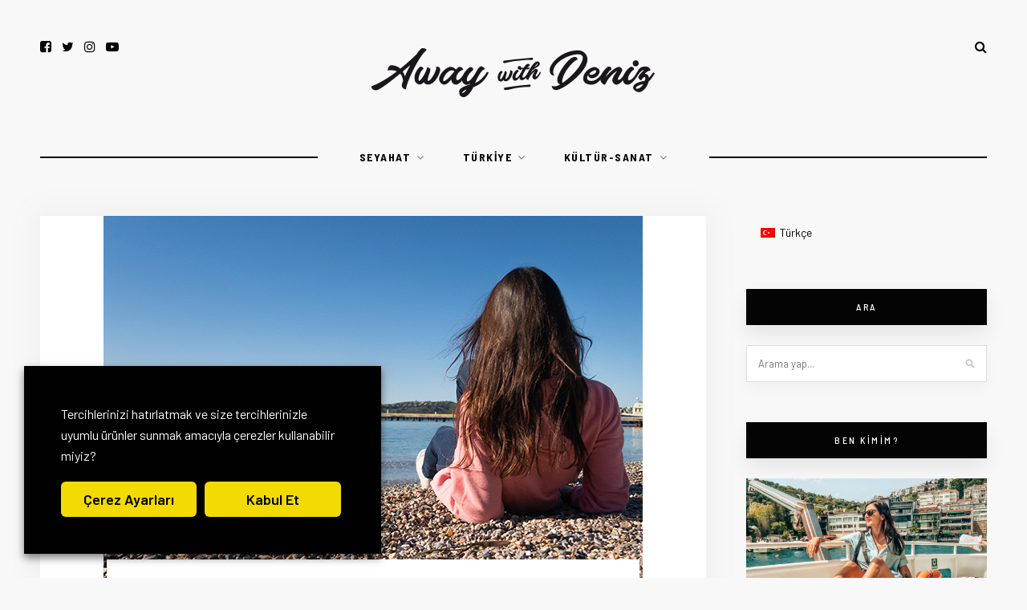

--- FILE ---
content_type: text/html; charset=UTF-8
request_url: https://awaywithdeniz.com/bodruma-yerlesmek-icin-bahane-mi-ariyorsunuz/
body_size: 19373
content:
<!DOCTYPE html>
<html lang="tr-TR">
<head>
<meta charset="UTF-8">
<meta http-equiv="X-UA-Compatible" content="IE=edge">
<meta name="viewport" content="width=device-width, initial-scale=1">
<link rel="profile" href="https://gmpg.org/xfn/11" />
<link rel="pingback" href="https://awaywithdeniz.com/xmlrpc.php" />
<title>Bodrum&#8217;a Yerleşmek İçin Bahane Mi Arıyorsunuz? &#8211; awaywithdeniz.com</title>
<link rel="alternate" hreflang="tr" href="https://awaywithdeniz.com/bodruma-yerlesmek-icin-bahane-mi-ariyorsunuz/" />
<!-- Google Tag Manager for WordPress by gtm4wp.com -->
<script data-cfasync="false" data-pagespeed-no-defer type="text/javascript">//<![CDATA[
var gtm4wp_datalayer_name = "dataLayer";
var dataLayer = dataLayer || [];
//]]>
</script>
<!-- End Google Tag Manager for WordPress by gtm4wp.com --><link rel='dns-prefetch' href='//fonts.googleapis.com' />
<link rel='dns-prefetch' href='//s.w.org' />
<link rel="alternate" type="application/rss+xml" title="awaywithdeniz.com &raquo; beslemesi" href="https://awaywithdeniz.com/feed/" />
<link rel="alternate" type="application/rss+xml" title="awaywithdeniz.com &raquo; yorum beslemesi" href="https://awaywithdeniz.com/comments/feed/" />
<link rel="alternate" type="application/rss+xml" title="awaywithdeniz.com &raquo; Bodrum&#8217;a Yerleşmek İçin Bahane Mi Arıyorsunuz? yorum beslemesi" href="https://awaywithdeniz.com/bodruma-yerlesmek-icin-bahane-mi-ariyorsunuz/feed/" />
<script type="text/javascript">
window._wpemojiSettings = {"baseUrl":"https:\/\/s.w.org\/images\/core\/emoji\/12.0.0-1\/72x72\/","ext":".png","svgUrl":"https:\/\/s.w.org\/images\/core\/emoji\/12.0.0-1\/svg\/","svgExt":".svg","source":{"concatemoji":"https:\/\/awaywithdeniz.com\/wp-includes\/js\/wp-emoji-release.min.js?ver=5.3.6"}};
!function(e,a,t){var r,n,o,i,p=a.createElement("canvas"),s=p.getContext&&p.getContext("2d");function c(e,t){var a=String.fromCharCode;s.clearRect(0,0,p.width,p.height),s.fillText(a.apply(this,e),0,0);var r=p.toDataURL();return s.clearRect(0,0,p.width,p.height),s.fillText(a.apply(this,t),0,0),r===p.toDataURL()}function l(e){if(!s||!s.fillText)return!1;switch(s.textBaseline="top",s.font="600 32px Arial",e){case"flag":return!c([127987,65039,8205,9895,65039],[127987,65039,8203,9895,65039])&&(!c([55356,56826,55356,56819],[55356,56826,8203,55356,56819])&&!c([55356,57332,56128,56423,56128,56418,56128,56421,56128,56430,56128,56423,56128,56447],[55356,57332,8203,56128,56423,8203,56128,56418,8203,56128,56421,8203,56128,56430,8203,56128,56423,8203,56128,56447]));case"emoji":return!c([55357,56424,55356,57342,8205,55358,56605,8205,55357,56424,55356,57340],[55357,56424,55356,57342,8203,55358,56605,8203,55357,56424,55356,57340])}return!1}function d(e){var t=a.createElement("script");t.src=e,t.defer=t.type="text/javascript",a.getElementsByTagName("head")[0].appendChild(t)}for(i=Array("flag","emoji"),t.supports={everything:!0,everythingExceptFlag:!0},o=0;o<i.length;o++)t.supports[i[o]]=l(i[o]),t.supports.everything=t.supports.everything&&t.supports[i[o]],"flag"!==i[o]&&(t.supports.everythingExceptFlag=t.supports.everythingExceptFlag&&t.supports[i[o]]);t.supports.everythingExceptFlag=t.supports.everythingExceptFlag&&!t.supports.flag,t.DOMReady=!1,t.readyCallback=function(){t.DOMReady=!0},t.supports.everything||(n=function(){t.readyCallback()},a.addEventListener?(a.addEventListener("DOMContentLoaded",n,!1),e.addEventListener("load",n,!1)):(e.attachEvent("onload",n),a.attachEvent("onreadystatechange",function(){"complete"===a.readyState&&t.readyCallback()})),(r=t.source||{}).concatemoji?d(r.concatemoji):r.wpemoji&&r.twemoji&&(d(r.twemoji),d(r.wpemoji)))}(window,document,window._wpemojiSettings);
</script>
<style type="text/css">
img.wp-smiley,
img.emoji {
display: inline !important;
border: none !important;
box-shadow: none !important;
height: 1em !important;
width: 1em !important;
margin: 0 .07em !important;
vertical-align: -0.1em !important;
background: none !important;
padding: 0 !important;
}
</style>
<link rel='stylesheet' id='wp-block-library-css'  href='https://awaywithdeniz.com/wp-includes/css/dist/block-library/style.min.css?ver=5.3.6' type='text/css' media='all' />
<link rel='stylesheet' id='contact-form-7-css'  href='https://awaywithdeniz.com/wp-content/plugins/contact-form-7/includes/css/styles.css?ver=5.1.4' type='text/css' media='all' />
<link rel='stylesheet' id='cookie-law-info-css'  href='https://awaywithdeniz.com/wp-content/plugins/webtoffee-gdpr-cookie-consent/public/css/cookie-law-info-public.css?ver=2.2.5' type='text/css' media='all' />
<link rel='stylesheet' id='cookie-law-info-gdpr-css'  href='https://awaywithdeniz.com/wp-content/plugins/webtoffee-gdpr-cookie-consent/public/css/cookie-law-info-gdpr.css?ver=2.2.5' type='text/css' media='all' />
<link rel='stylesheet' id='wpml-legacy-horizontal-list-0-css'  href='//awaywithdeniz.com/wp-content/plugins/sitepress-multilingual-cms/templates/language-switchers/legacy-list-horizontal/style.css?ver=1' type='text/css' media='all' />
<link rel='stylesheet' id='hawthorn-style-css'  href='https://awaywithdeniz.com/wp-content/themes/hawthorn/style.css?ver=5.3.6' type='text/css' media='all' />
<link rel='stylesheet' id='font-awesome-css'  href='https://awaywithdeniz.com/wp-content/themes/hawthorn/css/font-awesome.min.css?ver=5.3.6' type='text/css' media='all' />
<link rel='stylesheet' id='bxslider-css'  href='https://awaywithdeniz.com/wp-content/themes/hawthorn/css/jquery.bxslider.css?ver=5.3.6' type='text/css' media='all' />
<link rel='stylesheet' id='hawthorn-responsive-css'  href='https://awaywithdeniz.com/wp-content/themes/hawthorn/css/responsive.css?ver=5.3.6' type='text/css' media='all' />
<link rel='stylesheet' id='hawthorn_fonts-css'  href='//fonts.googleapis.com/css?family=Barlow+Semi+Condensed%3A300%2C400%2C500%2C600%2C700%2C800%2C900%26subset%3Dlatin-ext%7CBarlow%3A400%2C400i%2C500%2C500i%2C600%2C600i%2C700%2C700i%26subset%3Dlatin-ext&#038;ver=1.0.0' type='text/css' media='all' />
<script src='//awaywithdeniz.com/wp-content/cache/wpfc-minified/kb4f2ezr/2hk78.js' type="text/javascript"></script>
<!-- <script type='text/javascript' src='https://awaywithdeniz.com/wp-includes/js/jquery/jquery.js?ver=1.12.4-wp'></script> -->
<!-- <script type='text/javascript' src='https://awaywithdeniz.com/wp-includes/js/jquery/jquery-migrate.min.js?ver=1.4.1'></script> -->
<script type='text/javascript'>
/* <![CDATA[ */
var Cli_Data = {"nn_cookie_ids":["test_cookie"],"non_necessary_cookies":{"non-necessary":["test_cookie"]},"cookielist":{"necessary":{"0":{"ID":8656,"post_author":"1","post_date":"2020-03-02 18:24:00","post_date_gmt":"2020-03-02 15:24:00","post_content":"The cookie is set by the GDPR Cookie Consent plugin and is used to store whether or not user has consented to the use of cookies. It does not store any personal data.","post_title":"viewed_cookie_policy","post_excerpt":"","post_status":"publish","comment_status":"closed","ping_status":"closed","post_password":"","post_name":"viewed_cookie_policy","to_ping":"","pinged":"","post_modified":"2020-03-02 18:24:00","post_modified_gmt":"2020-03-02 15:24:00","post_content_filtered":"","post_parent":0,"guid":"https:\/\/awaywithdeniz.com\/cookielawinfo\/viewed_cookie_policy\/","menu_order":0,"post_type":"cookielawinfo","post_mime_type":"","comment_count":"0","filter":"raw"},"1":{"ID":8657,"post_author":"1","post_date":"2020-03-02 18:24:00","post_date_gmt":"2020-03-02 15:24:00","post_content":"This cookie is set by GDPR Cookie Consent plugin. The cookies is used to store the user consent for the cookies in the category \"Necessary\".","post_title":"cookielawinfo-checkbox-necessary","post_excerpt":"","post_status":"publish","comment_status":"closed","ping_status":"closed","post_password":"","post_name":"cookielawinfo-checkbox-necessary","to_ping":"","pinged":"","post_modified":"2020-03-02 18:24:00","post_modified_gmt":"2020-03-02 15:24:00","post_content_filtered":"","post_parent":0,"guid":"https:\/\/awaywithdeniz.com\/cookielawinfo\/cookielawinfo-checkbox-necessary\/","menu_order":0,"post_type":"cookielawinfo","post_mime_type":"","comment_count":"0","filter":"raw"},"2":{"ID":8658,"post_author":"1","post_date":"2020-03-02 18:24:00","post_date_gmt":"2020-03-02 15:24:00","post_content":"This cookie is set by GDPR Cookie Consent plugin. The cookies is used to store the user consent for the cookies in the category \"Non Necessary\".","post_title":"cookielawinfo-checkbox-non-necessary","post_excerpt":"","post_status":"publish","comment_status":"closed","ping_status":"closed","post_password":"","post_name":"cookielawinfo-checkbox-non-necessary","to_ping":"","pinged":"","post_modified":"2020-03-02 18:24:00","post_modified_gmt":"2020-03-02 15:24:00","post_content_filtered":"","post_parent":0,"guid":"https:\/\/awaywithdeniz.com\/cookielawinfo\/cookielawinfo-checkbox-non-necessary\/","menu_order":0,"post_type":"cookielawinfo","post_mime_type":"","comment_count":"0","filter":"raw"},"term_id":471,"name":"Gerekli \u00c7erezler","loadonstart":0,"defaultstate":"enabled"},"non-necessary":{"0":{"ID":8659,"post_author":"1","post_date":"2020-03-02 18:24:00","post_date_gmt":"2020-03-02 15:24:00","post_content":"","post_title":"test_cookie","post_excerpt":"","post_status":"publish","comment_status":"closed","ping_status":"closed","post_password":"","post_name":"test_cookie","to_ping":"","pinged":"","post_modified":"2020-03-02 18:24:00","post_modified_gmt":"2020-03-02 15:24:00","post_content_filtered":"","post_parent":0,"guid":"https:\/\/awaywithdeniz.com\/cookielawinfo\/test_cookie\/","menu_order":0,"post_type":"cookielawinfo","post_mime_type":"","comment_count":"0","filter":"raw"},"term_id":472,"name":"Gerekli Olmayan \u00c7erezler","loadonstart":0,"defaultstate":"disabled"}},"ajax_url":"https:\/\/awaywithdeniz.com\/wp-admin\/admin-ajax.php","current_lang":"tr","security":"d0b0431b1e","eu_countries":["GB"],"geoIP":"disabled","consentVersion":"1","strictlyEnabled":["necessary","obligatoire"],"cookieDomain":""};
var log_object = {"ajax_url":"https:\/\/awaywithdeniz.com\/wp-admin\/admin-ajax.php"};
/* ]]> */
</script>
<script src='//awaywithdeniz.com/wp-content/cache/wpfc-minified/dgqpj650/2hk78.js' type="text/javascript"></script>
<!-- <script type='text/javascript' src='https://awaywithdeniz.com/wp-content/plugins/webtoffee-gdpr-cookie-consent/public/js/cookie-law-info-public.js?ver=2.2.5'></script> -->
<!-- <script type='text/javascript' src='https://awaywithdeniz.com/wp-content/plugins/duracelltomi-google-tag-manager/js/gtm4wp-outbound-click-tracker.js?ver=1.10.1'></script> -->
<!-- <script type='text/javascript' src='https://awaywithdeniz.com/wp-content/plugins/duracelltomi-google-tag-manager/js/gtm4wp-form-move-tracker.js?ver=1.10.1'></script> -->
<!-- <script type='text/javascript' src='https://awaywithdeniz.com/wp-content/plugins/duracelltomi-google-tag-manager/js/gtm4wp-social-tracker.js?ver=1.10.1'></script> -->
<link rel='https://api.w.org/' href='https://awaywithdeniz.com/wp-json/' />
<link rel="EditURI" type="application/rsd+xml" title="RSD" href="https://awaywithdeniz.com/xmlrpc.php?rsd" />
<link rel="wlwmanifest" type="application/wlwmanifest+xml" href="https://awaywithdeniz.com/wp-includes/wlwmanifest.xml" /> 
<link rel='prev' title='Santa Margherita Ligure&#8217;de Muhteşem Bir İtalyan Villası: Villa Durazzo' href='https://awaywithdeniz.com/santa-margherita-ligurede-villa-durazzo/' />
<link rel='next' title='Ege Bölgesi Gezilecek Yerler Listesine Kula&#8217;yı da Ekleyin' href='https://awaywithdeniz.com/ege-bolgesi-gezilecek-yerler-listesine-kulayi-da-ekleyin/' />
<meta name="generator" content="WordPress 5.3.6" />
<link rel="canonical" href="https://awaywithdeniz.com/bodruma-yerlesmek-icin-bahane-mi-ariyorsunuz/" />
<link rel='shortlink' href='https://awaywithdeniz.com/?p=8126' />
<link rel="alternate" type="application/json+oembed" href="https://awaywithdeniz.com/wp-json/oembed/1.0/embed?url=https%3A%2F%2Fawaywithdeniz.com%2Fbodruma-yerlesmek-icin-bahane-mi-ariyorsunuz%2F" />
<link rel="alternate" type="text/xml+oembed" href="https://awaywithdeniz.com/wp-json/oembed/1.0/embed?url=https%3A%2F%2Fawaywithdeniz.com%2Fbodruma-yerlesmek-icin-bahane-mi-ariyorsunuz%2F&#038;format=xml" />
<meta name="generator" content="WPML ver:4.0.7 stt:1,54;" />
<!-- Google Tag Manager for WordPress by gtm4wp.com -->
<script data-cfasync="false" data-pagespeed-no-defer type="text/javascript">//<![CDATA[
var dataLayer_content = {"visitorLoginState":"logged-out","visitorType":"visitor-logged-out","pageTitle":"Bodrum&#8217;a Yerleşmek İçin Bahane Mi Arıyorsunuz? | ","pagePostType":"post","pagePostType2":"single-post","pageCategory":["bodrum","seyahat","turkiye"],"pageAttributes":["bodrum"],"pagePostAuthorID":1,"pagePostAuthor":"Deniz","pagePostDate":"4 Şubat 2019","pagePostDateYear":"2019","pagePostDateMonth":"02","pagePostDateDay":"04","postCountOnPage":1,"postCountTotal":1,"postID":8126,"postFormat":"standard"};
dataLayer.push( dataLayer_content );//]]>
</script>
<script type="text/plain" data-cli-class="cli-blocker-script" data-cli-label="Google Tag Manager"  data-cli-script-type="non-necessary" data-cli-block="true" data-cli-element-position="head" data-cfasync="false">//<![CDATA[
(function(w,d,s,l,i){w[l]=w[l]||[];w[l].push({'gtm.start':
new Date().getTime(),event:'gtm.js'});var f=d.getElementsByTagName(s)[0],
j=d.createElement(s),dl=l!='dataLayer'?'&l='+l:'';j.async=true;j.src=
'//www.googletagmanager.com/gtm.'+'js?id='+i+dl;f.parentNode.insertBefore(j,f);
})(window,document,'script','dataLayer','GTM-MSCR8R7');//]]>
</script>
<!-- End Google Tag Manager -->
<!-- End Google Tag Manager for WordPress by gtm4wp.com -->    <style type="text/css">
body { background-color:#f8f8f8; }												
#header { background-color:#f8f8f8; }																										
#navigation, #nav-wrapper .menu { background-color:#f8f8f8; }		#nav-wrapper:before { background-color:#040404; }																								
.feat-item { background-color:#040404; }		.feat-content .cat a{ color:#ffffff; } .feat-content .cat:before { border-top:2px solid #ffffff; } 		.feat-content h2 a { color:#ffffff; }		.feat-content p { color:#bbbbbb; }		
.feat-more { background-color:#040404; }		.feat-more { border:1px solid #ffffff; }		.feat-more { color:#ffffff; }		.feat-item .feat-more:hover { background-color:#ffffff; }		.feat-item .feat-more:hover { border:1px solid #ffffff; }		.feat-item .feat-more:hover { color:#000000; }		.bx-wrapper .bx-controls-direction a { color:#999999; }		.bx-wrapper .bx-controls-direction a:hover { color:#ffffff; }		.bx-wrapper .bx-pager { color:#ffffff; }		
.post-meta { background-color:#040404; }		.meta-author a, .meta-author .by { color:#ffffff; }		.meta-share a { color:#ffffff; }		.meta-comments a, .meta-comments a .by { color:#ffffff; }						#respond #submit { background:#040404; }		#respond #submit { color:#ffffff; }						
#sidebar .widget-title { background-color:#040404; }		#sidebar .widget-title { color:#ffffff; }		#sidebar .widget-title { box-shadow: 0 12px 24px rgba(0, 0, 0, 0.08); }				.social-widget a { background-color:#e2e2e2; }								.side-count { background-color:#000000; }		.side-count { color:#ffffff; }		
.subscribe-box { background-color:#e8e8e8; }												
.archive-box { background-color:#040404; }		.archive-box h1 { color:#ffffff; }		.archive-box p { color:#ffffff; }				
</style>
<!-- Global site tag (gtag.js) - Google Analytics -->
<script type="text/plain" data-cli-class="cli-blocker-script" data-cli-label="Google Tag Manager"  data-cli-script-type="non-necessary" data-cli-block="true" data-cli-element-position="head" async src="https://www.googletagmanager.com/gtag/js?id=UA-158838897-2"></script>
<script>
window.dataLayer = window.dataLayer || [];
function gtag(){dataLayer.push(arguments);}
gtag('js', new Date());
gtag('config', 'UA-158838897-2');
</script>
</head>
<body class="post-template-default single single-post postid-8126 single-format-standard ">
<!-- Google Tag Manager (noscript) -->
<noscript><iframe src="https://www.googletagmanager.com/ns.html?id=GTM-MSCR8R7"
height="0" width="0" style="display:none;visibility:hidden"></iframe></noscript>
<!-- End Google Tag Manager (noscript) --><br style="display:none;">
<div id="mobile-top">
<div id="slick-mobile-menu"></div>
<div id="mobile-top-right">
<div id="mobile-top-misc">
<div class="mobile-top-search">
<a href="#"><i class="fa fa-search"></i></a>
</div>
<div class="mobile-show-search">
<form role="search" method="get" class="searchform" action="https://awaywithdeniz.com/">
<input type="text" placeholder="Arama yap..." name="s" class="s" />
<i class="fa fa-search search-icon"></i>
</form>					<a href="#" class="close-search"><i class="fa fa-close"></i></a>
</div>
</div>
<div id="mobile-top-social">
<a href="http://facebook.com/awaywithdeniz" target="_blank"><i class="fa fa-facebook-square"></i></a>	<a href="http://twitter.com/solopinedesigns" target="_blank"><i class="fa fa-twitter"></i></a>	<a href="http://instagram.com/awaywithdeniz" target="_blank"><i class="fa fa-instagram"></i></a>					<a href="http://youtube.com/#awaywithdeniz" target="_blank"><i class="fa fa-youtube-play"></i></a>									</div>
</div>
</div>
<div id="header-mobile-wrapper">
<header id="header">
<div class="sp-container">
<div class="sp-row">
<div class="sp-col-12">
<div id="top-social">
<a href="http://facebook.com/awaywithdeniz" target="_blank"><i class="fa fa-facebook-square"></i></a>	<a href="http://twitter.com/solopinedesigns" target="_blank"><i class="fa fa-twitter"></i></a>	<a href="http://instagram.com/awaywithdeniz" target="_blank"><i class="fa fa-instagram"></i></a>					<a href="http://youtube.com/#awaywithdeniz" target="_blank"><i class="fa fa-youtube-play"></i></a>											</div>
<div id="logo">
<h2><a href="https://awaywithdeniz.com/"><img src="https://awaywithdeniz.com/wp-content/uploads/2018/08/denizlogo.png" alt="awaywithdeniz.com" /></a></h2>
</div>
<div id="top-misc">
<div class="desk-top-search">
<a href="#"><i class="fa fa-search"></i></a>
</div>
<div class="desk-show-search">
<form role="search" method="get" class="searchform" action="https://awaywithdeniz.com/">
<input type="text" placeholder="Arama yap..." name="s" class="s" />
<i class="fa fa-search search-icon"></i>
</form>							<a href="#" class="close-search"><i class="fa fa-close"></i></a>
</div>
</div>
</div>
</div>
</div>
</header>
</div>
<nav id="navigation">
<div class="sp-container">
<div class="sp-row">
<div class="sp-col-12">
<div id="nav-wrapper">
<ul id="menu-main" class="menu"><li id="menu-item-452" class="menu-item menu-item-type-taxonomy menu-item-object-category current-post-ancestor current-menu-parent current-post-parent menu-item-has-children menu-item-452"><a href="https://awaywithdeniz.com/seyahat/">Seyahat</a>
<ul class="sub-menu">
<li id="menu-item-435" class="menu-item menu-item-type-taxonomy menu-item-object-category menu-item-has-children menu-item-435"><a href="https://awaywithdeniz.com/seyahat/almanya/">Almanya</a>
<ul class="sub-menu">
<li id="menu-item-437" class="menu-item menu-item-type-taxonomy menu-item-object-category menu-item-437"><a href="https://awaywithdeniz.com/seyahat/almanya/berlin/">Berlin</a></li>
<li id="menu-item-2234" class="menu-item menu-item-type-taxonomy menu-item-object-category menu-item-2234"><a href="https://awaywithdeniz.com/romantik-rota/">Romantik Rota</a></li>
</ul>
</li>
<li id="menu-item-453" class="menu-item menu-item-type-taxonomy menu-item-object-category menu-item-has-children menu-item-453"><a href="https://awaywithdeniz.com/seyahat/amerika/">Amerika</a>
<ul class="sub-menu">
<li id="menu-item-485" class="menu-item menu-item-type-taxonomy menu-item-object-category menu-item-485"><a href="https://awaywithdeniz.com/seyahat/amerika/cleveland/">Cleveland</a></li>
<li id="menu-item-479" class="menu-item menu-item-type-taxonomy menu-item-object-category menu-item-479"><a href="https://awaywithdeniz.com/seyahat/amerika/new-mexico/">New Mexico</a></li>
<li id="menu-item-480" class="menu-item menu-item-type-taxonomy menu-item-object-category menu-item-480"><a href="https://awaywithdeniz.com/seyahat/amerika/new-york/">New York</a></li>
</ul>
</li>
<li id="menu-item-8422" class="menu-item menu-item-type-taxonomy menu-item-object-category menu-item-has-children menu-item-8422"><a href="https://awaywithdeniz.com/seyahat/avusturya/">Avusturya</a>
<ul class="sub-menu">
<li id="menu-item-459" class="menu-item menu-item-type-taxonomy menu-item-object-category menu-item-459"><a href="https://awaywithdeniz.com/viyana/">Viyana</a></li>
</ul>
</li>
<li id="menu-item-440" class="menu-item menu-item-type-taxonomy menu-item-object-category menu-item-has-children menu-item-440"><a href="https://awaywithdeniz.com/seyahat/fas/">Fas</a>
<ul class="sub-menu">
<li id="menu-item-446" class="menu-item menu-item-type-taxonomy menu-item-object-category menu-item-446"><a href="https://awaywithdeniz.com/seyahat/fas/marakes/">Marakeş</a></li>
</ul>
</li>
<li id="menu-item-454" class="menu-item menu-item-type-taxonomy menu-item-object-category menu-item-has-children menu-item-454"><a href="https://awaywithdeniz.com/seyahat/fransa/">Fransa</a>
<ul class="sub-menu">
<li id="menu-item-447" class="menu-item menu-item-type-taxonomy menu-item-object-category menu-item-447"><a href="https://awaywithdeniz.com/seyahat/fransa/paris/">Paris</a></li>
<li id="menu-item-481" class="menu-item menu-item-type-taxonomy menu-item-object-category menu-item-481"><a href="https://awaywithdeniz.com/seyahat/fransa/provans/">Provans</a></li>
<li id="menu-item-457" class="menu-item menu-item-type-taxonomy menu-item-object-category menu-item-457"><a href="https://awaywithdeniz.com/seyahat/fransa/st-emilion/">St Emilion</a></li>
</ul>
</li>
<li id="menu-item-441" class="menu-item menu-item-type-taxonomy menu-item-object-category menu-item-has-children menu-item-441"><a href="https://awaywithdeniz.com/seyahat/c-ingiltere/">İngiltere</a>
<ul class="sub-menu">
<li id="menu-item-2231" class="menu-item menu-item-type-taxonomy menu-item-object-category menu-item-2231"><a href="https://awaywithdeniz.com/seyahat/c-ingiltere/bath/">Bath</a></li>
<li id="menu-item-488" class="menu-item menu-item-type-taxonomy menu-item-object-category menu-item-488"><a href="https://awaywithdeniz.com/seyahat/c-ingiltere/bristol/">Bristol</a></li>
<li id="menu-item-445" class="menu-item menu-item-type-taxonomy menu-item-object-category menu-item-445"><a href="https://awaywithdeniz.com/seyahat/c-ingiltere/londra/">Londra</a></li>
</ul>
</li>
<li id="menu-item-442" class="menu-item menu-item-type-taxonomy menu-item-object-category menu-item-has-children menu-item-442"><a href="https://awaywithdeniz.com/seyahat/ispanya/">İspanya</a>
<ul class="sub-menu">
<li id="menu-item-436" class="menu-item menu-item-type-taxonomy menu-item-object-category menu-item-436"><a href="https://awaywithdeniz.com/seyahat/ispanya/barselona/">Barselona</a></li>
</ul>
</li>
<li id="menu-item-487" class="menu-item menu-item-type-taxonomy menu-item-object-category menu-item-has-children menu-item-487"><a href="https://awaywithdeniz.com/seyahat/italya/">İtalya</a>
<ul class="sub-menu">
<li id="menu-item-7888" class="menu-item menu-item-type-taxonomy menu-item-object-category menu-item-7888"><a href="https://awaywithdeniz.com/seyahat/italya/ligurya-bolgesi/">Ligurya Bölgesi</a></li>
<li id="menu-item-7889" class="menu-item menu-item-type-taxonomy menu-item-object-category menu-item-7889"><a href="https://awaywithdeniz.com/seyahat/italya/toskana-bolgesi/">Toskana Bölgesi</a></li>
</ul>
</li>
<li id="menu-item-455" class="menu-item menu-item-type-taxonomy menu-item-object-category menu-item-has-children menu-item-455"><a href="https://awaywithdeniz.com/seyahat/izlanda/">İzlanda</a>
<ul class="sub-menu">
<li id="menu-item-484" class="menu-item menu-item-type-taxonomy menu-item-object-category menu-item-484"><a href="https://awaywithdeniz.com/seyahat/izlanda/akureyri/">Akureyri</a></li>
<li id="menu-item-456" class="menu-item menu-item-type-taxonomy menu-item-object-category menu-item-456"><a href="https://awaywithdeniz.com/seyahat/izlanda/reykjavik/">Reykjavik</a></li>
</ul>
</li>
<li id="menu-item-478" class="menu-item menu-item-type-taxonomy menu-item-object-category menu-item-478"><a href="https://awaywithdeniz.com/seyahat/letonya/">Letonya</a></li>
<li id="menu-item-2229" class="menu-item menu-item-type-taxonomy menu-item-object-category menu-item-has-children menu-item-2229"><a href="https://awaywithdeniz.com/seyahat/macaristan/">Macaristan</a>
<ul class="sub-menu">
<li id="menu-item-2230" class="menu-item menu-item-type-taxonomy menu-item-object-category menu-item-2230"><a href="https://awaywithdeniz.com/seyahat/macaristan/budapeste/">Budapeşte</a></li>
</ul>
</li>
<li id="menu-item-8421" class="menu-item menu-item-type-taxonomy menu-item-object-category menu-item-8421"><a href="https://awaywithdeniz.com/seyahat/montenegro-karadag/">Montenegro &#8211; Karadağ</a></li>
<li id="menu-item-8464" class="menu-item menu-item-type-taxonomy menu-item-object-category menu-item-has-children menu-item-8464"><a href="https://awaywithdeniz.com/seyahat/slovenya/">Slovenya</a>
<ul class="sub-menu">
<li id="menu-item-8643" class="menu-item menu-item-type-taxonomy menu-item-object-category menu-item-8643"><a href="https://awaywithdeniz.com/seyahat/slovenya/bled/">Bled</a></li>
<li id="menu-item-8644" class="menu-item menu-item-type-taxonomy menu-item-object-category menu-item-8644"><a href="https://awaywithdeniz.com/seyahat/slovenya/bohinj/">Bohinj</a></li>
<li id="menu-item-8463" class="menu-item menu-item-type-taxonomy menu-item-object-category menu-item-8463"><a href="https://awaywithdeniz.com/seyahat/slovenya/ljubljana/">Ljubljana</a></li>
</ul>
</li>
<li id="menu-item-458" class="menu-item menu-item-type-taxonomy menu-item-object-category menu-item-has-children menu-item-458"><a href="https://awaywithdeniz.com/seyahat/yunanistan/">Yunanistan</a>
<ul class="sub-menu">
<li id="menu-item-2232" class="menu-item menu-item-type-taxonomy menu-item-object-category menu-item-2232"><a href="https://awaywithdeniz.com/seyahat/yunanistan/atina/">Atina</a></li>
<li id="menu-item-2233" class="menu-item menu-item-type-taxonomy menu-item-object-category menu-item-has-children menu-item-2233"><a href="https://awaywithdeniz.com/seyahat/yunanistan/yunan-adalari/">Yunan Adaları</a>
<ul class="sub-menu">
<li id="menu-item-8642" class="menu-item menu-item-type-taxonomy menu-item-object-category menu-item-8642"><a href="https://awaywithdeniz.com/seyahat/yunanistan/yunan-adalari/kos/">Kos</a></li>
<li id="menu-item-8424" class="menu-item menu-item-type-taxonomy menu-item-object-category menu-item-8424"><a href="https://awaywithdeniz.com/seyahat/yunanistan/yunan-adalari/meis/">Meis</a></li>
<li id="menu-item-8702" class="menu-item menu-item-type-taxonomy menu-item-object-category menu-item-8702"><a href="https://awaywithdeniz.com/seyahat/yunanistan/santorini/">Santorini</a></li>
</ul>
</li>
</ul>
</li>
</ul>
</li>
<li id="menu-item-482" class="menu-item menu-item-type-taxonomy menu-item-object-category current-post-ancestor current-menu-parent current-post-parent menu-item-has-children menu-item-482"><a href="https://awaywithdeniz.com/seyahat/turkiye/">Türkiye</a>
<ul class="sub-menu">
<li id="menu-item-438" class="menu-item menu-item-type-taxonomy menu-item-object-category current-post-ancestor current-menu-parent current-post-parent menu-item-438"><a href="https://awaywithdeniz.com/seyahat/turkiye/bodrum/">Bodrum</a></li>
<li id="menu-item-7795" class="menu-item menu-item-type-taxonomy menu-item-object-category menu-item-7795"><a href="https://awaywithdeniz.com/seyahat/turkiye/burdur/">Burdur</a></li>
<li id="menu-item-439" class="menu-item menu-item-type-taxonomy menu-item-object-category menu-item-439"><a href="https://awaywithdeniz.com/seyahat/turkiye/cesme/">Çeşme &#8211; Alaçatı</a></li>
<li id="menu-item-2236" class="menu-item menu-item-type-taxonomy menu-item-object-category menu-item-2236"><a href="https://awaywithdeniz.com/seyahat/foca/">Foça</a></li>
<li id="menu-item-433" class="menu-item menu-item-type-taxonomy menu-item-object-category menu-item-has-children menu-item-433"><a href="https://awaywithdeniz.com/istanbul/">İstanbul</a>
<ul class="sub-menu">
<li id="menu-item-483" class="menu-item menu-item-type-taxonomy menu-item-object-category menu-item-483"><a href="https://awaywithdeniz.com/istanbul/adalar/">Adalar</a></li>
<li id="menu-item-476" class="menu-item menu-item-type-taxonomy menu-item-object-category menu-item-476"><a href="https://awaywithdeniz.com/istanbul/arnavutkoy/">Arnavutköy</a></li>
<li id="menu-item-434" class="menu-item menu-item-type-taxonomy menu-item-object-category menu-item-434"><a href="https://awaywithdeniz.com/istanbul/balat/">Balat</a></li>
<li id="menu-item-443" class="menu-item menu-item-type-taxonomy menu-item-object-category menu-item-443"><a href="https://awaywithdeniz.com/istanbul/karakoy/">Karaköy &#8211; Galata</a></li>
<li id="menu-item-444" class="menu-item menu-item-type-taxonomy menu-item-object-category menu-item-444"><a href="https://awaywithdeniz.com/istanbul/nisantasi/">Nişantaşı</a></li>
</ul>
</li>
<li id="menu-item-2235" class="menu-item menu-item-type-taxonomy menu-item-object-category menu-item-2235"><a href="https://awaywithdeniz.com/kapadokya/">Kapadokya</a></li>
<li id="menu-item-8013" class="menu-item menu-item-type-taxonomy menu-item-object-category menu-item-8013"><a href="https://awaywithdeniz.com/seyahat/turkiye/karadeniz/">Karadeniz</a></li>
</ul>
</li>
<li id="menu-item-2774" class="menu-item menu-item-type-taxonomy menu-item-object-category menu-item-has-children menu-item-2774"><a href="https://awaywithdeniz.com/sanat/">Kültür-Sanat</a>
<ul class="sub-menu">
<li id="menu-item-8633" class="menu-item menu-item-type-taxonomy menu-item-object-category menu-item-8633"><a href="https://awaywithdeniz.com/sanat/muze/">Müze</a></li>
<li id="menu-item-2775" class="menu-item menu-item-type-taxonomy menu-item-object-category menu-item-2775"><a href="https://awaywithdeniz.com/sanat/sanat-fuari/">Sanat Fuarı</a></li>
<li id="menu-item-2776" class="menu-item menu-item-type-taxonomy menu-item-object-category menu-item-2776"><a href="https://awaywithdeniz.com/sanat/sergi/">Sergi</a></li>
<li id="menu-item-2777" class="menu-item menu-item-type-taxonomy menu-item-object-category menu-item-2777"><a href="https://awaywithdeniz.com/sanat/sokak-sanati/">Sokak Sanatı</a></li>
</ul>
</li>
</ul>
</div>
</div>
</div>
</div>
</nav>
<div class="sp-container content">
<div class="sp-row">
<div id="main">
<div class="sp-row">
<div class="sp-col-12">
<article id="post-8126" class="normal post post-8126 type-post status-publish format-standard has-post-thumbnail hentry category-bodrum category-seyahat category-turkiye tag-bodrum">
<div class="post-img">
<img width="672" height="493" src="https://awaywithdeniz.com/wp-content/uploads/2019/02/IMG_0982.jpg" class="attachment- size- wp-post-image" alt="" srcset="https://awaywithdeniz.com/wp-content/uploads/2019/02/IMG_0982.jpg 672w, https://awaywithdeniz.com/wp-content/uploads/2019/02/IMG_0982-300x220.jpg 300w, https://awaywithdeniz.com/wp-content/uploads/2019/02/IMG_0982-520x380.jpg 520w" sizes="(max-width: 672px) 100vw, 672px" />							</div>
<div class="post-header ">
<h1 class="entry-title">Bodrum&#8217;a Yerleşmek İçin Bahane Mi Arıyorsunuz?</h1>
<span class="sp-date"><a href="https://awaywithdeniz.com/bodruma-yerlesmek-icin-bahane-mi-ariyorsunuz/"><span class="updated published">4 Şubat 2019</span></a></span>
</div>
<div class="post-entry ">
<p>Bodrum marinanın bir arka sokağındaki evden çıkıyorum. Üç dakika sonra deniz kenarındayım. Denizi görür görmez insanın içini bir huzur kaplıyor. Yelkenlilerin, teknelerin dizi dizi direkleri gökyüzünü kaplamış, aralarından kış güneşi yüzüme dokunuyor. Biraz ötede balıkçılar tezgahlarını açmış, aralarında koyu bir sohbete dalmışlar. Ocak ayı belki de Bodrum&#8217;un en soğuk olduğu zaman. Etraf sakin ama ıssız değil. Yaz aylarının çılgın hareketliliği olmasa da Bodrum kışın da yaşayan bir şehir. Bodrum Kalesi&#8217;ne varmadan sola kıvrılıp, meydandan çarşıya giriyorum. Yollar bakıma alınmış, belli bir yere kadar toz, toprak içinde yürüyorum. Dükkanlar açık, meşhur Yunuslar Karadeniz pastanesi açık. Vitrine bakıyorum, tereddüt ediyorum ama elim boş yoluma devam ediyorum. Deniz hemen sağımda, biliyorum. Dükkanların arasından bir boşluk bulur bulmaz kendimi kumsala atıyorum. Bodrum Kalesi artık sağımda. Önümde masmavi deniz. Mutlu olmak bazen çok kolay. Hafızamı zorluyorum ama hatırlayamıyorum. Belki de daha önce hiç gündüz gözüyle bu sahili bu kadar boş görmemiştim. Bodrum&#8217;un meşhur sokak köpekleri beni yalnız bırakmıyor. Kumlara oturuyoruz beraber. Yüzümde hep bir gülümseme.</p>
<p>Hemen arkamda yeni açılmış bir restoran (Babe Bodrum) var. Beyazlar içinde bir teras. Kaptan köşkünde oturur gibi denize nazır. Kumsala vuran dalga sesi, parlak kış güneşi ve ısmarlayacağım bir kadeh soğuk şarabı duyunca Zeynep de dayanamıyor, benim rotamı izleyip, bana yetişiyor. Sırf bu keyif için Bodrum&#8217;a yerleşilir diyorum. Ama Bodrum&#8217;a yerleşen ben değilim. Blogda pek çok yazının yazarı ve ablam Zeynep. Ben sadece ona ilk günlerinde eşlik ediyorum. Zaman ne gösterir, onu da hiçbirimiz bilemeyiz.</p>
<p>Çocukken ve hatta üniversiteye kadar bütün yazlarımız Bodrum&#8217;da geçti. Önce Torba, sonra Gündoğan ve en son Hebil Koyu&#8217;nda yazlığımız oldu. Bodrum&#8217;dan hiç sıkılmadım ama belki de en keyifli sefer Bodrum&#8217;un en soğuk günlerine denk geldiğimiz bu Ocak ayındaki seferdi. Kısacası, Bodrum artık bitmiştir, gidilmez diye düşünmeyin.</p>
<p><img class="wp-image-8128 size-full aligncenter" src="https://awaywithdeniz.com/wp-content/uploads/2019/02/Bodrum-Kalesi.jpg" alt="" width="510" height="518" srcset="https://awaywithdeniz.com/wp-content/uploads/2019/02/Bodrum-Kalesi.jpg 510w, https://awaywithdeniz.com/wp-content/uploads/2019/02/Bodrum-Kalesi-295x300.jpg 295w" sizes="(max-width: 510px) 100vw, 510px" /></p>
<p><img class="wp-image-8133 size-full aligncenter" src="https://awaywithdeniz.com/wp-content/uploads/2019/02/IMG_1022.jpg" alt="" width="480" height="552" srcset="https://awaywithdeniz.com/wp-content/uploads/2019/02/IMG_1022.jpg 480w, https://awaywithdeniz.com/wp-content/uploads/2019/02/IMG_1022-261x300.jpg 261w" sizes="(max-width: 480px) 100vw, 480px" /></p>
<p><img class="wp-image-8135 size-full aligncenter" src="https://awaywithdeniz.com/wp-content/uploads/2019/02/IMG_1051.jpg" alt="" width="480" height="509" srcset="https://awaywithdeniz.com/wp-content/uploads/2019/02/IMG_1051.jpg 480w, https://awaywithdeniz.com/wp-content/uploads/2019/02/IMG_1051-283x300.jpg 283w" sizes="(max-width: 480px) 100vw, 480px" /></p>
<div class="post-tags">
<a href="https://awaywithdeniz.com/tag/bodrum/" rel="tag">bodrum</a>			</div>
</div>
<div class="post-meta">
<div class="sp-row">
<div class="sp-col-6 col-meta-author">
<div class="meta-author">
<span class="by author">by</span> <span class="vcard author"><span class="fn"><a href="https://awaywithdeniz.com/author/deniz/" title="Deniz tarafından yazılan yazılar" rel="author">Deniz</a></span></span>
</div>
</div>
<div class="sp-col-6 right col-meta-share">
<div class="meta-share">
<a target="_blank" href="https://www.facebook.com/sharer/sharer.php?u=https://awaywithdeniz.com/bodruma-yerlesmek-icin-bahane-mi-ariyorsunuz/"><i class="fa fa-facebook"></i></a>				<a target="_blank" href="https://twitter.com/intent/tweet?text=Check%20out%20this%20article:%20Bodrum%E2%80%99a+Yerle%C5%9Fmek+%C4%B0%C3%A7in+Bahane+Mi+Ar%C4%B1yorsunuz%3F&url=https://awaywithdeniz.com/bodruma-yerlesmek-icin-bahane-mi-ariyorsunuz/&via=solopinedesigns"><i class="fa fa-twitter"></i></a>								<a data-pin-do="none" target="_blank" href="https://pinterest.com/pin/create/button/?url=https://awaywithdeniz.com/bodruma-yerlesmek-icin-bahane-mi-ariyorsunuz/&media=https://awaywithdeniz.com/wp-content/uploads/2019/02/IMG_0982.jpg&description=Bodrum%E2%80%99a+Yerle%C5%9Fmek+%C4%B0%C3%A7in+Bahane+Mi+Ar%C4%B1yorsunuz%3F"><i class="fa fa-pinterest"></i></a>				<a target="_blank" href="https://plus.google.com/share?url=https://awaywithdeniz.com/bodruma-yerlesmek-icin-bahane-mi-ariyorsunuz/"><i class="fa fa-google-plus"></i></a>					
</div>
</div>
</div>
</div>
</article>
</div>
<!-- Display Related Posts -->
<div class="sp-col-12"><div class="post-related"><div class="sp-row">
<div class="sp-col-12">
<h4 class="block-heading">Benzer İçerikler</h4>
</div>
<div class="sp-col-4">
<div class="item-related">
<a href="https://awaywithdeniz.com/romantik-yolun-ve-instagramin-en-guzeli-rothenburg-ob-der-tauberi-seyahat-listenize-alin/"><img width="520" height="400" src="https://awaywithdeniz.com/wp-content/uploads/2018/03/RODT4-520x400.jpg" class="attachment-hawthorn-misc-thumb size-hawthorn-misc-thumb wp-post-image" alt="" /></a>
<h4><a href="https://awaywithdeniz.com/romantik-yolun-ve-instagramin-en-guzeli-rothenburg-ob-der-tauberi-seyahat-listenize-alin/">Romantik Yolun ve Instagramın En Güzeli Rothenburg ob der Tauber&#8217;i Seyahat Listenize Alın</a></h4>
<span class="sp-date">5 Mart 2018</span>					
</div>
</div>
<div class="sp-col-4">
<div class="item-related">
<a href="https://awaywithdeniz.com/artikbizimdebirgirisimimizvar/"><img width="520" height="400" src="https://awaywithdeniz.com/wp-content/uploads/2018/01/kapak-520x400.jpg" class="attachment-hawthorn-misc-thumb size-hawthorn-misc-thumb wp-post-image" alt="" /></a>
<h4><a href="https://awaywithdeniz.com/artikbizimdebirgirisimimizvar/">Artık Bizim de Bir Girişimimiz Var!</a></h4>
<span class="sp-date">16 Ocak 2018</span>					
</div>
</div>
<div class="sp-col-4">
<div class="item-related">
<a href="https://awaywithdeniz.com/breaking-bedin-sehri-albuquerque/"><img width="520" height="400" src="https://awaywithdeniz.com/wp-content/uploads/2017/09/IMG_7229-520x400.jpg" class="attachment-hawthorn-misc-thumb size-hawthorn-misc-thumb wp-post-image" alt="" /></a>
<h4><a href="https://awaywithdeniz.com/breaking-bedin-sehri-albuquerque/">Breaking Bad&#8217;in Şehri Albuquerque</a></h4>
<span class="sp-date">13 Temmuz 2017</span>					
</div>
</div>
</div></div></div>
<div class="sp-col-12">
<div class="post-comments" id="comments">
<h4 class="block-heading">Yorum yapılmamış</h4><div class='comments'><ul></ul></div><div id='comments_pagination'></div>	<div id="respond" class="comment-respond">
<h3 id="reply-title" class="comment-reply-title">Yorum Yaz <small><a rel="nofollow" id="cancel-comment-reply-link" href="/bodruma-yerlesmek-icin-bahane-mi-ariyorsunuz/#respond" style="display:none;">Cancel Reply</a></small></h3><form action="https://awaywithdeniz.com/wp-comments-post.php" method="post" id="commentform" class="comment-form"><p class="comment-form-comment"><textarea id="comment" name="comment" cols="45" rows="8" aria-required="true"></textarea></p><input name="wpml_language_code" type="hidden" value="tr" /><p class="comment-form-author"><input id="author" placeholder="Name" name="author" type="text" value="" size="30" /></p>
<p class="comment-form-email"><input id="email" placeholder="Email" name="email" type="text" value="" size="30" /></p>
<p class="comment-form-url"><input id="url" placeholder="Website" name="url" type="text" value="" size="30" /></p>
<p class="comment-form-cookies-consent"><input id="wp-comment-cookies-consent" name="wp-comment-cookies-consent" type="checkbox" value="yes" /><label for="wp-comment-cookies-consent">Save my name, email, and website in this browser for the next time I comment.</label></p>
<p class="form-submit"><input name="submit" type="submit" id="submit" class="submit" value="Yorum Yap" /> <input type='hidden' name='comment_post_ID' value='8126' id='comment_post_ID' />
<input type='hidden' name='comment_parent' id='comment_parent' value='0' />
</p></form>	</div><!-- #respond -->
</div>
</div> <!-- end comments div -->
<!-- Display Post Pagination -->
<div class="sp-col-12">
<div class="post-pagination pagi-border">	
<div class="sp-row">
<div class="sp-col-6 prev">
<div class="pagination-item prev">
<div class="pagination-img">	
<a href="https://awaywithdeniz.com/santa-margherita-ligurede-villa-durazzo/"><img width="520" height="400" src="https://awaywithdeniz.com/wp-content/uploads/2019/01/DSC06012-1-520x400.jpg" class="attachment-hawthorn-misc-thumb size-hawthorn-misc-thumb wp-post-image" alt="" /></a>
</div>
<div class="pagination-content">
<span class="pagination-text">Önceki Yazı</span>
<h3><a href="https://awaywithdeniz.com/santa-margherita-ligurede-villa-durazzo/">Santa Margherita Ligure&#039;de Muhteşem Bir İtalyan Villası: Villa Durazzo</a></h3>
</div>
</div>
</div>
<div class="sp-col-6">
<div class="pagination-item next">
<div class="pagination-img">
<a href="https://awaywithdeniz.com/ege-bolgesi-gezilecek-yerler-listesine-kulayi-da-ekleyin/"><img width="520" height="400" src="https://awaywithdeniz.com/wp-content/uploads/2019/04/DSC06939-520x400.jpg" class="attachment-hawthorn-misc-thumb size-hawthorn-misc-thumb wp-post-image" alt="" /></a>
</div>
<div class="pagination-content">
<span class="pagination-text">Sonraki Yazı</span>
<h3><a href="https://awaywithdeniz.com/ege-bolgesi-gezilecek-yerler-listesine-kulayi-da-ekleyin/">Ege Bölgesi Gezilecek Yerler Listesine Kula&#039;yı da Ekleyin</a></h3>
</div>
</div>
</div>
</div>
</div>
</div>
</div>
</div>
<aside id="sidebar">
<div id="icl_lang_sel_widget-2" class="widget widget_icl_lang_sel_widget">
<div class="wpml-ls-sidebars-sidebar-1 wpml-ls wpml-ls-legacy-list-horizontal">
<ul><li class="wpml-ls-slot-sidebar-1 wpml-ls-item wpml-ls-item-tr wpml-ls-current-language wpml-ls-first-item wpml-ls-last-item wpml-ls-item-legacy-list-horizontal">
<a href="https://awaywithdeniz.com/bodruma-yerlesmek-icin-bahane-mi-ariyorsunuz/" class="wpml-ls-link"><img class="wpml-ls-flag" src="https://awaywithdeniz.com/wp-content/plugins/sitepress-multilingual-cms/res/flags/tr.png" alt="tr" title="Türkçe"><span class="wpml-ls-native">Türkçe</span></a>
</li></ul>
</div></div><div id="search-2" class="widget widget_search"><h4 class="widget-title">Ara</h4><form role="search" method="get" class="searchform" action="https://awaywithdeniz.com/">
<input type="text" placeholder="Arama yap..." name="s" class="s" />
<i class="fa fa-search search-icon"></i>
</form></div><div id="hawthorn_about_widget-2" class="widget hawthorn_about_widget"><h4 class="widget-title">BEN KİMİM?</h4>			
<div class="about-widget">
<div class="about-img">
<img src="https://awaywithdeniz.com/wp-content/uploads/2018/08/IMG_6527.jpg" alt="BEN KİMİM?" />				</div>
<p>Merhaba,
Ben Deniz. İstanbul'da doğdum. Beş sene Paris'te, bir sene Londra'da yaşadım. 
Şimdi İstanbul'da yaşıyorum. Bir İngiliz'le-Mark Harvey- evliyim. Benim fotoğraflarımın çoğunu Mark (@harve) çekiyor. 
Seyahat etmeyi çok seviyorum ama döndüğümde gezdiğim yerleri anlatmayı daha da çok seviyorum. Umarım sizin de hoşunuza gider ve arkadaşlarınızla paylaşırsınız.
Sevgiler,
Deniz</p>
</div>
</div><div id="hawthorn_social_widget-1" class="widget hawthorn_social_widget"><h4 class="widget-title">Abone ol &#038; Takip et</h4>		
<div class="social-widget">
<a href="http://facebook.com/awaywithdeniz" target="_blank"><i class="fa fa-facebook"></i></a>				<a href="http://twitter.com/solopinedesigns" target="_blank"><i class="fa fa-twitter"></i></a>				<a href="http://instagram.com/awaywithdeniz" target="_blank"><i class="fa fa-instagram"></i></a>																				<a href="http://youtube.com/#awaywithdeniz" target="_blank"><i class="fa fa-youtube-play"></i></a>																											</div>
</div><div id="hawthorn_facebook_widget-1" class="widget hawthorn_facebook_widget"><h4 class="widget-title">Facebook&#8217;ta takip et</h4>			<div id="fb-root"></div>
<script type="text/plain" data-cli-class="cli-blocker-script" data-cli-label="Facebook Pixel Code"  data-cli-script-type="non-necessary" data-cli-block="true" data-cli-element-position="body">(function(d, s, id) {
var js, fjs = d.getElementsByTagName(s)[0];
if (d.getElementById(id)) return;
js = d.createElement(s); js.id = id;
js.src = "//connect.facebook.net/en_US/sdk.js#xfbml=1&version=v2.3";
fjs.parentNode.insertBefore(js, fjs);
}(document, 'script', 'facebook-jssdk'));</script>
<div class="fb-page" data-href="https://www.facebook.com/awaywithdeniz/" data-hide-cover="false" data-show-facepile="true" data-show-posts="false"></div>
</div><div id="media_video-2" class="widget widget_media_video"><h4 class="widget-title">Youtube</h4><div style="width:100%;" class="wp-video"><!--[if lt IE 9]><script>document.createElement('video');</script><![endif]-->
<video class="wp-video-shortcode" id="video-8126-1" preload="metadata" controls="controls"><source type="video/youtube" src="https://www.youtube.com/watch?v=VDc17aVnU2s&#038;_=1" /><a href="https://www.youtube.com/watch?v=VDc17aVnU2s">https://www.youtube.com/watch?v=VDc17aVnU2s</a></video></div></div><div id="hawthorn_latest_news_widget-5" class="widget hawthorn_latest_news_widget"><h4 class="widget-title">Son Yazılar</h4>			
<div class="side-pop ">
<div class="side-pop-img">
<a href="https://awaywithdeniz.com/santoride-kalabileceginiz-en-guzel-yeri-yazdim/"><img width="520" height="380" src="https://awaywithdeniz.com/wp-content/uploads/2020/12/AwaywithDenizOia-520x380.jpg" class="attachment-hawthorn-grid-thumb size-hawthorn-grid-thumb wp-post-image" alt="" /></a>
</div>
<div class="side-pop-content">
<h4><a href="https://awaywithdeniz.com/santoride-kalabileceginiz-en-guzel-yeri-yazdim/">Santorini&#8217;de Kalabileceğiniz En Güzel Yeri Yazdım</a></h4>
<span class="sp-date">14 Aralık 2020</span>					</div>
</div>
<div class="side-pop ">
<div class="side-pop-img">
<a href="https://awaywithdeniz.com/slovenya-rehberi-bled-golu-ve-bohinj-golu/"><img width="520" height="380" src="https://awaywithdeniz.com/wp-content/uploads/2020/02/IMG_4669-520x380.jpg" class="attachment-hawthorn-grid-thumb size-hawthorn-grid-thumb wp-post-image" alt="" /></a>
</div>
<div class="side-pop-content">
<h4><a href="https://awaywithdeniz.com/slovenya-rehberi-bled-golu-ve-bohinj-golu/">Slovenya Rehberi : Bled Gölü ve Bohinj Gölü</a></h4>
<span class="sp-date">17 Şubat 2020</span>					</div>
</div>
<div class="side-pop ">
<div class="side-pop-img">
<a href="https://awaywithdeniz.com/ljubljanada-gezilecek-yerler/"><img width="520" height="380" src="https://awaywithdeniz.com/wp-content/uploads/2020/01/Ljubljana-Canal-520x380.jpg" class="attachment-hawthorn-grid-thumb size-hawthorn-grid-thumb wp-post-image" alt="" /></a>
</div>
<div class="side-pop-content">
<h4><a href="https://awaywithdeniz.com/ljubljanada-gezilecek-yerler/">Slovenya Rehberi: Ljubljana&#8217;da Gezilecek Yerler</a></h4>
<span class="sp-date">31 Ocak 2020</span>					</div>
</div>
</div>						
</aside>		
<!-- END ROW -->
</div>
<!-- END CONTAINER -->	
</div>
<div id="ig-footer">
<div id="null-instagram-feed-1" class="instagram-widget null-instagram-feed"><h4 class="instagram-title">awaywithdeniz @ Instagram</h4>Instagram did not return a 200.</div>	</div>
<footer id="footer">
<div class="sp-container">
<div class="sp-row">
<div class="sp-col-3">
<div class="footer-widgets">
</div>
</div>
<div class="sp-col-3">
<div class="footer-widgets">
<div id="hawthorn_social_widget-2" class="widget hawthorn_social_widget"><h4 class="widget-title">Abone ol &#038; Takip et</h4>		
<div class="social-widget">
<a href="http://facebook.com/awaywithdeniz" target="_blank"><i class="fa fa-facebook"></i></a>				<a href="http://twitter.com/solopinedesigns" target="_blank"><i class="fa fa-twitter"></i></a>				<a href="http://instagram.com/awaywithdeniz" target="_blank"><i class="fa fa-instagram"></i></a>																				<a href="http://youtube.com/#awaywithdeniz" target="_blank"><i class="fa fa-youtube-play"></i></a>																											</div>
</div>					</div>
</div>
<div class="sp-col-3">
<div class="footer-widgets">
<div id="custom_html-5" class="widget_text widget widget_custom_html"><h4 class="widget-title">BANA YAZIN &#8211; CONTACT ME</h4><div class="textwidget custom-html-widget"><div class="footer-contact">
<a href="mailto:deniz@awaywithdeniz.com">deniz@awaywithdeniz.com</a>
</div></div></div>					</div>
</div>
<div class="sp-col-3">
<div class="footer-widgets">
<div id="nav_menu-2" class="widget widget_nav_menu"><h4 class="widget-title">Yasal Belgeler</h4><div class="menu-footer-links-container"><ul id="menu-footer-links" class="menu"><li id="menu-item-8588" class="menu-item menu-item-type-post_type menu-item-object-page menu-item-privacy-policy menu-item-8588"><a href="https://awaywithdeniz.com/gizlilik-politikasi/">Gizlilik ve Çerez Politikası</a></li>
</ul></div></div>					</div>
</div>
</div>
</div>
</footer>
<div id="footer-bottom">
<div class="sp-container">
<div class="sp-row">
<div class="sp-col-12">
<ul class="footer-social">
<li><a href="http://facebook.com/awaywithdeniz" target="_blank"><i class="fa fa-facebook-square"></i><span>Facebook</span></a></li>						<li><a href="http://twitter.com/solopinedesigns" target="_blank"><i class="fa fa-twitter"></i><span>Twitter</span></a></li>						<li><a href="http://instagram.com/awaywithdeniz" target="_blank"><i class="fa fa-instagram"></i><span>Instagram</span></a></li>																														<li><a href="http://youtube.com/#awaywithdeniz" target="_blank"><i class="fa fa-youtube-play"></i><span>Youtube</span></a></li>																																									</ul>
</div>
<div class="sp-col-12">
<div class="footer-text">
<p class="madewidth"></p>
<p>(C) Copyright 2018 - awaywithdeniz.com. All Rights Reserved.</p>
</div>
</div>
</div>
</div>
</div>
<div class="wt-cli-cookie-bar-container"><div id="cookie-law-info-bar" data-cli-geo-loc="0" style="box-sizing:border-box; padding:46px; background:rgb(1, 1, 1); font-size:16px; line-height:24px; text-align:left; font-weight:400; letter-spacing:normal; border-color:rgb(255, 255, 255);" class="wt-cli-cookie-bar"><div class="cli-wrapper"><span>Tercihlerinizi hatırlatmak ve size tercihlerinizle uyumlu ürünler sunmak amacıyla çerezler kullanabilir miyiz?<br />
<a role='button' tabindex='0' style="display:inline-block; display:inline-block; box-sizing:border-box; width:48%; padding:8px 10px; background:#f3da00; text-align:center; border-radius:6px; font-size:18px; border:solid 0px #fff; line-height:28px; margin-top:20px; font-weight:600; margin-right:10px; padding-right:10px; ;" class="wt-cli-element medium cli-plugin-button cli-plugin-main-button cli_settings_button" >Çerez Ayarları</a><a role='button' tabindex='0' style="display:inline-block; box-sizing:border-box; width:48%; padding:8px 10px; background:#f3da00; text-align:center; border-radius:6px; font-size:18px; border:solid 0px #fff; line-height:28px; margin-top:20px; font-weight:600;" data-cli_action="accept" id="cookie_action_close_header"  class="wt-cli-element medium cli-plugin-button cli-plugin-main-button cookie_action_close_header cli_action_button" >Kabul Et</a></span></div></div><div id="cookie-law-info-again" style="display:none;"><span id="cookie_hdr_showagain">Privacy & Cookies Policy</span></div><div class="cli-modal" id="cliSettingsPopup" tabindex="-1" role="dialog" aria-labelledby="cliSettingsPopup" aria-hidden="true">
<div class="cli-modal-dialog" role="document">
<div class="cli-modal-content cli-bar-popup">
<button type="button" class="cli-modal-close" id="cliModalClose">
<svg class="" viewBox="0 0 24 24"><path d="M19 6.41l-1.41-1.41-5.59 5.59-5.59-5.59-1.41 1.41 5.59 5.59-5.59 5.59 1.41 1.41 5.59-5.59 5.59 5.59 1.41-1.41-5.59-5.59z"></path><path d="M0 0h24v24h-24z" fill="none"></path></svg>
<span class="wt-cli-sr-only">Close</span>
</button>
<div class="cli-modal-body">
<div class="wt-cli-element cli-container-fluid cli-tab-container">
<div class="cli-row">
<div class="cli-col-12 cli-align-items-stretch cli-px-0">
<div class="cli-privacy-overview">
<h4>Gizlilik İle İlgili Genel Açıklama</h4>                   
<div class="cli-privacy-content">
<div class="cli-privacy-content-text">Bu web sitesi, web sitesi içinde gezerken deneyiminizi daha iyi hale getirmek için çerezler kullanmaktadır. Bu çerezler arasında gerekli çerezler olarak tanımlananlar, bu web sitesinin temel işlevlerinin çalışabilmesi için gerekli oldukları için tarayıcınızda saklanır. Bunların yanında bu web sitesini nasıl kullandığınızı anlamamıza ve analiz etmemize yardımcı olan üçün taraf çerezleri de kullanmaktayız. Bu çerezler tarayıcınızda sadece sizin onayınızla saklanır. Bu çerezleri onaylamama seçeneğiniz vardır ancak bu çerezlerin bazılarını onaylamamanızın tarayıcı deneyimizin üzerinde etkisi olabilir.</div>
</div>
<a class="cli-privacy-readmore" data-readmore-text="Daha fazla" data-readless-text="Daha az"></a>            </div>
</div>  
<div class="cli-col-12 cli-align-items-stretch cli-px-0 cli-tab-section-container">
<div class="cli-tab-section">
<div class="cli-tab-header">
<a role="button" tabindex="0" class="cli-nav-link cli-settings-mobile" data-target="necessary" data-toggle="cli-toggle-tab" >
Gerekli Çerezler 
</a>
<div class="wt-cli-necessary-checkbox">
<input type="checkbox" class="cli-user-preference-checkbox" id="wt-cli-checkbox-necessary" data-id="checkbox-necessary" checked  />
<label class="form-check-label" for="wt-cli-checkbox-necessary"> Gerekli Çerezler </label>
</div>
<span class="cli-necessary-caption">
Aktif                    </span>                           
</div>
<div class="cli-tab-content">
<div class="cli-tab-pane cli-fade" data-id="necessary">
<p>Gerekli çerezler web sitesinin düzgün bir şekilde çalışması için kesinlikle gereklidir. Bu kategori sadece web sitesinin temel işlevleri ve güvenlik özelliklerini sağlayan çerezleri içerir. Bu çerezler herhangi bir kişisel bilgiyi saklamaz.</p>
</div>
</div>
</div>
<div class="cli-tab-section">
<div class="cli-tab-header">
<a role="button" tabindex="0" class="cli-nav-link cli-settings-mobile" data-target="non-necessary" data-toggle="cli-toggle-tab" >
Gerekli Olmayan Çerezler 
</a>
<div class="cli-switch">
<input type="checkbox" class="cli-user-preference-checkbox" id="wt-cli-checkbox-non-necessary" data-id="checkbox-non-necessary"   />
<label for="wt-cli-checkbox-non-necessary" class="cli-slider" data-cli-enable="Aktif" data-cli-disable="Pasif"><span class="wt-cli-sr-only">non-necessary</span></label>
</div>    
</div>
<div class="cli-tab-content">
<div class="cli-tab-pane cli-fade" data-id="non-necessary">
<p>Web sitesinin çalışması için özellikle gerekli olmayan ve spesifik olarak analiz, reklam ve diğer gömülü içerikler aracılığıyla kullanıcıların kişisel verilerini toplamak için kullanılan çerezlere gerekli olmayan çerezler 	r. Web sitesinde bu çerezleri kullanmak için kullanıcıların önceden onayını almak zorunludur.</p>
</div>
</div>
</div>
</div>
<div class="cli-col-12 cli-align-items-stretch cli-px-0">
<div class="cli-tab-footer">
<a role="button" tabindex="0" class="cli_setting_save_button cli-btn">Kabul Et</a>
</div>
</div>
</div> 
</div> 
</div>
</div>
</div>
</div>
<div class="cli-modal-backdrop cli-fade cli-settings-overlay"></div>
<div class="cli-modal-backdrop cli-fade cli-popupbar-overlay"></div>
</div>
<script type="text/javascript">
/* <![CDATA[ */
cli_cookiebar_settings='{"animate_speed_hide":"500","animate_speed_show":"500","background":"rgb(1, 1, 1)","border":"#b1a6a6c2","border_on":false,"button_1_button_colour":"rgb(243, 218, 0)","button_1_button_hover":"rgb(243, 218, 0)","button_1_link_colour":"#010101","button_1_as_button":true,"button_1_new_win":false,"button_2_button_colour":"rgba(0, 0, 0, 0)","button_2_button_hover":"rgba(0, 0, 0, 0)","button_2_link_colour":"#fff","button_2_as_button":false,"button_2_hidebar":false,"button_2_nofollow":false,"button_3_button_colour":"rgb(30, 30, 30)","button_3_button_hover":"rgb(30, 30, 30)","button_3_link_colour":"#ffffff","button_3_as_button":true,"button_3_new_win":false,"button_4_button_colour":"rgb(243, 218, 0)","button_4_button_hover":"rgb(243, 218, 0)","button_4_link_colour":"#010101","button_4_as_button":true,"font_family":"inherit","header_fix":false,"notify_animate_hide":true,"notify_animate_show":false,"notify_div_id":"#cookie-law-info-bar","notify_position_horizontal":"right","notify_position_vertical":"bottom","scroll_close":false,"scroll_close_reload":false,"accept_close_reload":false,"reject_close_reload":false,"showagain_tab":true,"showagain_background":"#fff","showagain_border":"#000","showagain_div_id":"#cookie-law-info-again","showagain_x_position":"100px","text":"rgb(255, 255, 255)","show_once_yn":false,"show_once":"10000","logging_on":false,"as_popup":false,"popup_overlay":true,"bar_heading_text":"","cookie_bar_as":"widget","cookie_setting_popup":true,"accept_all":true,"js_script_blocker":false,"popup_showagain_position":"bottom-right","widget_position":"left","button_1_style":[["display","inline-block"],["box-sizing","border-box"],["width","48%"],["padding","8px 10px"],["background","#f3da00"],["text-align","center"],["border-radius","6px"],["font-size","18px"],["border","solid 0px #fff"],["line-height","28px"],["margin-top","20px"],["font-weight","600"]],"button_2_style":[["display","inline-block"],["text-decoration","underline"],["font-weight","600"],["border","solid 0px #fff"],["margin-right","15px"],["margin-top","15px"]],"button_3_style":[["display","inline-block"],["box-sizing","border-box"],["width","48%"],["padding","8px 10px"],["background","#1e1e1e"],["text-align","center"],["border-radius","6px"],["font-size","18px"],["border","solid 0px #fff"],["line-height","28px"],["margin-top","20px"],["font-weight","600"],["margin-right","3%"]],"button_4_style":{"0":["display","inline-block"],"1":["display","inline-block"],"2":["box-sizing","border-box"],"3":["width","48%"],"4":["padding","8px 10px"],"5":["background","#f3da00"],"6":["text-align","center"],"7":["border-radius","6px"],"8":["font-size","18px"],"9":["border","solid 0px #fff"],"10":["line-height","28px"],"11":["margin-top","20px"],"12":["font-weight","600"],"15":["margin-right","10px"],"16":["padding-right","10px"],"17":[""]},"button_5_style":{"0":["display","inline-block"],"1":["background","none"],"2":["border-radius","20px"],"3":["border","solid 1px #ccc"],"4":["color","#ccc"],"5":["text-align","center"],"6":["font-size","12px"],"7":["width","22px"],"8":["height","22px"],"9":["line-height","22px"],"10":["margin-right","-22px"],"11":["margin-top","-24px"],"12":["float","right"],"13":["position","relative"],"14":["cursor","pointer"],"15":["background-color","rgba(0, 0, 0, 0)"],"17":["background-color","rgba(0, 0, 0, 0)"]}}';
/* ]]> */
</script><link rel='stylesheet' id='mediaelement-css'  href='https://awaywithdeniz.com/wp-includes/js/mediaelement/mediaelementplayer-legacy.min.css?ver=4.2.13-9993131' type='text/css' media='all' />
<link rel='stylesheet' id='wp-mediaelement-css'  href='https://awaywithdeniz.com/wp-includes/js/mediaelement/wp-mediaelement.min.css?ver=5.3.6' type='text/css' media='all' />
<script type='text/javascript'>
/* <![CDATA[ */
var wpcf7 = {"apiSettings":{"root":"https:\/\/awaywithdeniz.com\/wp-json\/contact-form-7\/v1","namespace":"contact-form-7\/v1"},"cached":"1"};
/* ]]> */
</script>
<script type='text/javascript' src='https://awaywithdeniz.com/wp-content/plugins/contact-form-7/includes/js/scripts.js?ver=5.1.4'></script>
<script type='text/javascript' src='https://awaywithdeniz.com/wp-content/themes/hawthorn/js/jquery.bxslider.min.js?ver=5.3.6'></script>
<script type='text/javascript' src='https://awaywithdeniz.com/wp-content/themes/hawthorn/js/jquery.slicknav.min.js?ver=5.3.6'></script>
<script type='text/javascript' src='https://awaywithdeniz.com/wp-content/themes/hawthorn/js/fitvids.js?ver=5.3.6'></script>
<script type='text/javascript' src='https://awaywithdeniz.com/wp-content/themes/hawthorn/js/solopine.js?ver=5.3.6'></script>
<script type='text/javascript' src='https://awaywithdeniz.com/wp-includes/js/comment-reply.min.js?ver=5.3.6'></script>
<script type='text/javascript' src='https://awaywithdeniz.com/wp-includes/js/wp-embed.min.js?ver=5.3.6'></script>
<script type='text/javascript'>
var mejsL10n = {"language":"tr","strings":{"mejs.install-flash":"Flash oynat\u0131c\u0131 etkinle\u015ftirilmemi\u015f ya da kurulmam\u0131\u015f bir taray\u0131c\u0131 kullanmaktas\u0131n\u0131z. L\u00fctfen Flash oynat\u0131c\u0131 eklentinizi a\u00e7\u0131n ya da son s\u00fcr\u00fcm\u00fc https:\/\/get.adobe.com\/flashplayer\/ adresinden indirin","mejs.fullscreen-off":"Tam ekran\u0131 kapat","mejs.fullscreen-on":"Tam ekrana ge\u00e7","mejs.download-video":"Videoyu indir","mejs.fullscreen":"Tam ekran","mejs.time-jump-forward":["\u0130leriye 1 saniye atla","%1 saniye ileri atla"],"mejs.loop":"Tekrar a\u00e7\/kapa","mejs.play":"Oynat","mejs.pause":"Durdur","mejs.close":"Kapat","mejs.time-slider":"Zaman kayd\u0131rac\u0131","mejs.time-help-text":"Sol\/sa\u011f tu\u015falr\u0131 ile bir saniye, yukar\u0131\/a\u015fa\u011f\u0131 tu\u015flar\u0131 ile 10 saniye ilerletin.","mejs.time-skip-back":["1 saniye geri git","%1 saniye geri d\u00f6n"],"mejs.captions-subtitles":"Ba\u015fl\u0131klar\/altyaz\u0131lar","mejs.captions-chapters":"B\u00f6l\u00fcmler","mejs.none":"Hi\u00e7biri","mejs.mute-toggle":"Sesi kapat\/a\u00e7","mejs.volume-help-text":"Yukar\u0131\/a\u015fa\u011f\u0131 tu\u015flar\u0131 ile sesi art\u0131r\u0131n ya da azalt\u0131n.","mejs.unmute":"Sesi geri a\u00e7","mejs.mute":"Sessiz","mejs.volume-slider":"Ses  kayd\u0131rac\u0131","mejs.video-player":"Video oynat\u0131c\u0131","mejs.audio-player":"Ses oynat\u0131c\u0131","mejs.ad-skip":"Reklam\u0131 ge\u00e7","mejs.ad-skip-info":["1 saniye i\u00e7inde ge\u00e7","%1 saniye i\u00e7inde ge\u00e7"],"mejs.source-chooser":"Kaynak se\u00e7ici","mejs.stop":"Dur","mejs.speed-rate":"H\u0131z oran\u0131","mejs.live-broadcast":"Canl\u0131 yay\u0131n","mejs.afrikaans":"Afrikanca","mejs.albanian":"Arnavut\u00e7a","mejs.arabic":"Arap\u00e7a","mejs.belarusian":"Beyaz Rus\u00e7a","mejs.bulgarian":"Bulgarca","mejs.catalan":"Katalanca","mejs.chinese":"\u00c7ince","mejs.chinese-simplified":"\u00c7ince (Basitle\u015ftirilmi\u015f)","mejs.chinese-traditional":"\u00c7ince (Geleneksel)","mejs.croatian":"H\u0131rvat\u00e7a","mejs.czech":"\u00c7ek\u00e7e","mejs.danish":"Danca","mejs.dutch":"Hollandal\u0131","mejs.english":"\u0130ngilizce","mejs.estonian":"Estonyaca","mejs.filipino":"Filipince","mejs.finnish":"Fince","mejs.french":"Frans\u0131z","mejs.galician":"Gali\u00e7yaca","mejs.german":"Almanca","mejs.greek":"Yunanca","mejs.haitian-creole":"Haiti kreyolu","mejs.hebrew":"\u0130branice","mejs.hindi":"Hint\u00e7e","mejs.hungarian":"Macarca","mejs.icelandic":"\u0130zlandaca","mejs.indonesian":"Endonezyaca","mejs.irish":"\u0130rlandaca","mejs.italian":"\u0130talyanca","mejs.japanese":"Japonca","mejs.korean":"Korece","mejs.latvian":"Letonca","mejs.lithuanian":"Litvanca","mejs.macedonian":"Makedonyaca","mejs.malay":"Malayaca","mejs.maltese":"Malta Dili","mejs.norwegian":"Norve\u00e7ce","mejs.persian":"Fars\u00e7a","mejs.polish":"leh\u00e7e","mejs.portuguese":"Portekizce","mejs.romanian":"Romence","mejs.russian":"Rus\u00e7a","mejs.serbian":"S\u0131rp\u00e7a","mejs.slovak":"Slovak\u00e7a","mejs.slovenian":"Sloven Dili","mejs.spanish":"\u0130spanyolca","mejs.swahili":"Svahili Dili","mejs.swedish":"\u0130sve\u00e7\u00e7e","mejs.tagalog":"Tagalogca","mejs.thai":"Tay Dili","mejs.turkish":"T\u00fcrk\u00e7e","mejs.ukrainian":"Ukraynaca","mejs.vietnamese":"Vietnamca","mejs.welsh":"Galler Dili","mejs.yiddish":"Eskenazi Dili"}};
</script>
<script type='text/javascript' src='https://awaywithdeniz.com/wp-includes/js/mediaelement/mediaelement-and-player.min.js?ver=4.2.13-9993131'></script>
<script type='text/javascript' src='https://awaywithdeniz.com/wp-includes/js/mediaelement/mediaelement-migrate.min.js?ver=5.3.6'></script>
<script type='text/javascript'>
/* <![CDATA[ */
var _wpmejsSettings = {"pluginPath":"\/wp-includes\/js\/mediaelement\/","classPrefix":"mejs-","stretching":"responsive"};
/* ]]> */
</script>
<script type='text/javascript' src='https://awaywithdeniz.com/wp-includes/js/mediaelement/wp-mediaelement.min.js?ver=5.3.6'></script>
<script type='text/javascript' src='https://awaywithdeniz.com/wp-includes/js/mediaelement/renderers/vimeo.min.js?ver=4.2.13-9993131'></script>
</body>
</html><!-- Page generated by LiteSpeed Cache 2.9.9 on 2021-03-13 01:30:37 --><!-- WP Fastest Cache file was created in 1.4822010993958 seconds, on 13-03-21 1:30:37 --><!-- via php -->

--- FILE ---
content_type: text/css
request_url: https://awaywithdeniz.com/wp-content/themes/hawthorn/style.css?ver=5.3.6
body_size: 16452
content:
/*
Theme Name: Hawthorn
Theme URI: http://solopine.com/themes/
Description: A WordPress Theme for Bloggers
Author: Solo Pine Designs
Author URI: http://solopine.com
Version: 1.1
Text Domain: hawthorn
License: Themeforest Licence
License URI: http://themeforest.net/licenses
Tags: featured-images, featured-image-header, custom-colors
*/

/* -------------------------------------- */
/* CSS Index
/* -------------------------------------- */
/* 01 - Global Reset
/* 02 - General Styles
/* 03 - Structure
/* 04 - Grid
/* 05 - Header
/* 06 - Navigation
/* 07 - Featured Area
/* 08 - Posts
/* 09 - Page
/* 10 - Widgets
/* 11 - Category/Archives
/* 12 - Pagination
/* 13 - Footer
/* 14 - MISC
/* 15 - Slicknav
/* 16 - WooCommerce
/* -------------------------------------- */

/* -------------------------------------- */
/* 01. Global Reset
/* -------------------------------------- */
*, html, body, div, dl, dt, dd, ul, ol, li, h1, h2, h3, h4, h5, h6, pre, form, label, fieldset, input, p, blockquote, th, td { margin:0; padding:0 }
table { border-collapse:collapse; border-spacing:0 }
fieldset, img { border:0 }
address, caption, cite, code, dfn, em, strong, th, var { font-style:normal; font-weight:normal }
ol, ul, li { list-style:none }
caption, th { text-align:left }
h1, h2, h3, h4, h5, h6 { font-size:100%; font-weight:normal }
q:before, q:after { content:''}
strong { font-weight: bold }
em { font-style: italic }
a img { border:none }
img { vertical-align:middle; }
strong, b, strong *, b * { font-weight: bold; } em, i, em *, i * { font-style: italic; }
*, *:before, *:after {
    -webkit-box-sizing: border-box;
    -moz-box-sizing: border-box;
    box-sizing: border-box;
	-webkit-font-smoothing: antialiased;
    -moz-osx-font-smoothing: grayscale;
}

/* -------------------------------------- */
/* 02. General Styles
/* -------------------------------------- */
body {
	background-color:#f8f8f8;
	font-family:"Barlow", sans-serif;
	color:#222222;
}
p {
	font-size:15px;
	line-height:26px;
}
h1,h2,h3,h4,h5,h6 {
	line-height:1.3;
}
a {
	text-decoration:none;
	color:#c3a26e;
}
h1,h2,h3,h4,h5,h6, #nav-wrapper .menu li a, .feat-content .cat a, .bx-wrapper .bx-pager, .by, .meta-author a, .meta-comments a, .pagination-text, .short-header h2 a, .short-header h2, .side-count,
.footer-social a   {
	font-family: "Barlow Semi Condensed";
}
.post-entry h1, .post-entry h2, .post-entry h3, .post-entry h4, .post-entry h5, .post-entry h6, .entry-content h1, .entry-content h2, .entry-content h3, .entry-content h4, .entry-content h5, .entry-content h6,
.comment-text h1, .comment-text h2, .comment-text h3, .comment-text h4, .comment-text h5, .comment-text h6, #respond textarea, .promo-overlay  h4, .subscribe-box input, input[type=submit],
input, select, textarea {
	font-family: "Barlow";
}
/* -------------------------------------- */
/* 03. Structure
/* -------------------------------------- */
.sp-container {
	width:1220px;
	margin:0 auto;
	padding: 0 20px;
}
.sp-container.content {
	margin-bottom:100px;
}
#main {
	float: left;
	width: calc(100% - 350px);
}
#main.fullwidth {
	width:100%;
	float:none;
}
#sidebar {
	float: right;
	width: 340px;
}
/* -------------------------------------- */
/* 04. Grid
/* -------------------------------------- */
.sp-row {
	margin:0 -20px;
}
.sp-row:after {
	content: "";
	display: table;
	clear: both;
}
.sp-col-12, .sp-col-11, .sp-col-10, .sp-col-9, .sp-col-8, .sp-col-7, .sp-col-6, .sp-col-5, .sp-col-4, .sp-col-3, .sp-col-2, .sp-col-1, #main, #sidebar{
	position:relative;
	padding-left:20px;
	padding-right:20px;
}
.sp-col-12, .sp-col-11, .sp-col-10, .sp-col-9, .sp-col-8, .sp-col-7, .sp-col-6, .sp-col-5, .sp-col-4, .sp-col-3, .sp-col-2, .sp-col-1 {
	float:left;
}
.sp-col-12 { width:100%; }
.sp-col-11 { width:91.66666667%; }
.sp-col-10 { width:83.33333333%; }
.sp-col-9 { width:75%; }
.sp-col-8 { width:66.66666667%; }
.sp-col-7 { width:58.66666666%; }
.sp-col-6 { width:50%; }
.sp-col-5 { width:41.66666667%; }
.sp-col-4 { width:33.33333333%; }
.sp-col-3 { width:25%; }
.sp-col-2 { width:16.66666667%; }
.sp-col-1 { width:8.33333333%; }
/* -------------------------------------- */
/* 05. Header
/* -------------------------------------- */
#header {
	padding:48px 0 34px;
	background-color:#f8f8f8;
}
#header .sp-container {
	position:relative;
}
/* - Logo ----- */
#logo {
	text-align:center;
}
#logo img {
	max-width:100%;
}
/* - Top Social ----- */
#top-social {
	position:absolute;
	left:20px;
	top:0;
}
#top-social a, #mobile-top-social a {
	color: #000;
	margin-right:10px;
	font-size:16px;
}
#top-social a:hover, #mobile-top-social a:hover {
	color:#c3a26e
}
/* - Top Search & Cart ----- */
#top-misc {
	position:absolute;
	right:20px;
	top:0;
}
#top-misc a, #mobile-top-misc a {
	margin-left:14px;
	font-size:16px;
}
/* ----- Top Search ----- */
.desk-top-search, .mobile-top-search {
	float:right;
}
.desk-top-search a, .mobile-top-search a {
	position:relative;
	color:#000;
}
.desk-top-search a:hover, .mobile-top-search a:hover {
	color:#c3a26e;
}
.desk-show-search, .mobile-show-search {
	position:absolute;
	top:-10px;
	right:-6px;
	width:300px;
	height:45px;
	background:#fff;
	z-index:999;
	display:none;
	box-shadow: -10px 0px 20px 0px rgba(0,0,0,0.075);
}
.desk-show-search input, .mobile-show-search input  {
	width:100%;
	border:none;
	padding-left:35px;
	padding-right:20px;
	font-size:14px;
	height:45px;
}
.mobile-show-search {
	top:0;
	box-shadow:none;
	border-left:1px solid #e5e5e5;
}
.mobile-show-search input, .mobile-show-search  {
	height:51px;
}
.desk-show-search input, .desk-show-search ::-webkit-input-placeholder, .desk-show-search i.search-icon,
.mobile-show-search input, .mobile-show-search ::-webkit-input-placeholder, .mobile-show-search i.search-icon {
	color:#a5a5a5;
}
.desk-show-search input:focus, .mobile-show-search input:focus {
	border:none;
}
.desk-show-search .close-search, .mobile-show-search .close-search {
	position:absolute;
	right:10px;
	top:10px;
	font-size:18px;
	color:#000;
}
.mobile-show-search .close-search {
	top:0;
}
.desk-show-search a.close-search:hover, .mobile-show-search a.close-search:hover {
	color:#c3a26e;
}
.desk-show-search i.search-icon, .mobile-show-search i.search-icon {
	position:absolute;
	left:15px;
	top:50%;
	margin-top:-8px;
	font-size:14px;
	color:#bbb;
}
/* ----- Menu Top Bar ----- */
#mobile-top {
	height:52px;
	line-height:52px;
	width:100%;
	background-color:#fff;
	position:fixed;
	z-index:99999;
	display:none;
	box-shadow: 0px 0px 30px 5px rgba(158,158,158,0.1);
}
#mobile-top-right {
	position:absolute;
	right:20px;
	top:0;
	width:100%;
}
#mobile-top-social, #mobile-top-misc {
	float:right;
}
#mobile-top-misc a {
	margin-left:10px;
}
/* -------------------------------------- */
/* 06. Navigation
/* -------------------------------------- */
#navigation {
	margin-bottom:45px;
	background-color:#f8f8f8;
	height:56px;
	line-height:54px;
}
#slick-mobile-menu {
	display:none;
}
#nav-wrapper {
	position: relative;
	text-align: center;
}
#nav-wrapper:before {
	background-color: #040404;
	content: "";
	display: block;
	height: 2px;
	position: absolute;
	margin-top:-1px;
	top: 50%;
	width: 100%;
	left:0;
}
#nav-wrapper .menu {
	display:inline-block;
	background-color: #f8f8f8;
	padding: 0 30px;
	position: relative;
	z-index: 10;
}
#nav-wrapper .menu li {
	display:inline-block;
	margin: 0 22px;
	position:relative;
}
#nav-wrapper .menu li a {
	font-size: 14px;
	font-weight:700;
	letter-spacing:1.5px;
	text-transform:uppercase;
	color: #000;
	display:block;
	-o-transition:.2s;
	-ms-transition:.2s;
	-moz-transition:.2s;
	-webkit-transition:.2s;
	transition:.2s;
}
#nav-wrapper .menu li a:hover {
	color:#c3a26e;
}
#nav-wrapper .menu li.menu-item-has-children > a:after {
	font-family: FontAwesome;
    content: "\f107";
	margin-left:7px;
	color:#777;
	font-size:14px;
	font-weight:400;
}
/* - Dropdown ----- */
#nav-wrapper .menu .sub-menu,
#nav-wrapper .menu .children {
	display: none;
	padding: 0;
	position: absolute;
	margin-top:0;
	left: 0;
	z-index: 99999;
	text-align:left;
	border-bottom:none;
	border-top:none;
	padding-top:0
}
#nav-wrapper > .menu > li > .sub-menu:before {
	content:"";
	width: 0px;
    height: 0px;
    border-left: 6px solid transparent;
    border-right: 6px solid transparent;
    border-bottom: 6px solid #040404;
	position:absolute;
	top:-6px;
	left:24px;
	z-index:2;
}
#nav-wrapper ul.menu ul a,
#nav-wrapper .menu ul ul a {
	color: #fff;
	margin: 0;
	font-size:11px;
	font-weight:500;
	padding: 8px 10px 9px 14px;
	min-width: 196px;
	-o-transition:.25s;
	-ms-transition:.25s;
	-moz-transition:.25s;
	-webkit-transition:.25s;
	transition:.25s;
	border-bottom:1px solid;
	border-color:#252525;
	background-color: #040404;
}
#nav-wrapper ul.menu ul li:last-child a {
	border-bottom:none;
}
#nav-wrapper ul.menu ul,
#nav-wrapper .menu ul ul {
	line-height:20px;
	margin-left:-14px;
}
#nav-wrapper ul.menu ul li,
#nav-wrapper .menu ul ul li {
	padding-right:0;
	margin-right:0;
	margin-left:0;
}
#nav-wrapper ul.menu ul a:hover,
#nav-wrapper .menu ul ul a:hover {
	background-color:#232323;
	color:#fff;
}
#nav-wrapper ul.menu li:hover > ul,
#nav-wrapper .menu ul li:hover > ul {
	display: block;
}
#nav-wrapper .menu .sub-menu ul,
#nav-wrapper .menu .children ul {	
	left: 100%;
	top: 0;
	margin-left:0;
	padding-top:0;
}
/* -------------------------------------- */
/* 07. Featured Area
/* -------------------------------------- */
#featured-area {
	margin-bottom:80px;
	position:relative;
}
#featured-area .sp-container {
	width:1480px;
}
.feat-item {
	background-color:#040404;
	position:relative;
	height:640px;
}
.feat-content {
	padding:65px 60px;
	position:relative;
	box-sizing:border-box;
	float:left;
	width:33.5%;
	height:100%;
}
.feat-content .cat {
	display:block;
	margin-bottom: 28px;
}
.feat-content .cat a {
	font-weight: 700;
	font-size: 13px;
	text-transform:uppercase;
	letter-spacing:2px;
	color:#fff;
}
.feat-content .cat:before {
	display: inline-block;
    content: "";
    border-top: 2px solid #fff;
    width: 7px;
    margin: 0 8px 0 1px;
    transform: translateY(-3px);
}
.feat-content .cat span {
	color:#999;
}
.feat-content h2  {
	margin-bottom: 30px;
}
.feat-content h2 a {
	color:#fff;
	font-size: 38px;
	font-weight: 400;
	letter-spacing: 0.5px;
}
.feat-content p {
	color:#bbb;
	margin-bottom:43px;
}
.feat-more {
	display:inline-block;
	text-transform:uppercase;
	letter-spacing:3px;
	font-size:11px;
	font-weight:700;
	color:#fff;
	border:1px solid #fff;
	padding:12px 18px 13px;
	-o-transition:.25s;
	-ms-transition:.25s;
	-moz-transition:.25s;
	-webkit-transition:.25s;
	transition:.25s;
	background-color:#040404;
}
.feat-item .feat-more:hover {
	background:#fff;
	color:#000;
	border:1px solid #fff;
}
.feat-img {
	width:66.5%;
	float:right;
	height:100%;
	background-size: cover;
    background-repeat: no-repeat;
    background-position: center center;
    position: relative;
    box-sizing: border-box;
}
.bx-wrapper .bx-pager {
	font-weight:300;
}
/* -------------------------------------- */
/* 08. Posts
/* -------------------------------------- */
.post {
	background:#fff;
	box-shadow: 0px 0px 30px 5px rgba(158,158,158,0.1);
	margin-bottom:60px;
}
#main.fullwidth .post.normal {
	margin-bottom:100px;
}
.single .post, .page.post, .single #main.fullwidth .post.normal {
	margin-bottom:40px;
}
/* - Post Image ----- */
.post-img {
	text-align:center;
}
.post-img img {
	max-width:100%;
	height:auto;
}
.post-img.audio iframe {
	width:100%;
	height:180px;
}
/* - Post Header ----- */
.post-header {
	padding: 35px 22px 25px;
    text-align: center;
    margin-top: -65px;
    background: #fff;
    width: 80%;
    position: relative;
    margin-left: auto;
    margin-right: auto;
}
#main.fullwidth .normal .post-header {
	padding: 45px 22px 35px;
}
.post-header.no-featured-image {
	margin-top:0;
}
.post-header h1, .post-header h2 {
	margin-bottom:11px;
}
.post-header h1, .post-header h2 a {
	font-size:31px;
	letter-spacing: 0.5px;
	color:#000;
	font-weight:400;
}
#main.fullwidth .normal .post-header h1, #main.fullwidth .normal .post-header h2 a {
	font-size:37px;
}
.post-header h2 a {
	-o-transition:.2s;
	-ms-transition:.2s;
	-moz-transition:.2s;
	-webkit-transition:.2s;
	transition:.2s;
}
.post-header h2 a:hover {
	opacity:0.7;
}
.post-header .cat, .short-header .cat {
	margin-bottom:9px;
	display:block;
}
.post-header .cat a, .short-header .cat a {
	text-transform:uppercase;
	letter-spacing:1.5px;
	font-size: 12px;
	font-weight:700;
	color:#c3a26e;
}
.post-header .cat a:hover, .short-header .cat a:hover {
	text-decoration:underline;
}
.cat span {
	color:#bbb;
	font-size:11px;
	margin:0 4px 0 5px;
}
.sp-date a, .sp-date {
	font-family:serif;
	font-style:italic;
    color: #999;
    font-size: 14px;
}
/* - Post Entry ----- */
.post-entry {
	padding:10px 40px 30px;
}
#main.fullwidth .post-entry {
	padding:10px 90px 30px;
}
.post-entry:after {
    content: "";
    display: table;
    clear: both;
}
.post-entry.no-header, #main.fullwidth .post-entry.no-header {
	padding-top:40px;
}
.post-entry.is-excerpt {
	text-align:center;
	padding:0 90px 20px;
}
	.post-entry p, .entry-content p, .comment-text p, .entry-summary p {
		margin-bottom:20px;
		color:#222;
	}
	.post-entry img, .entry-content img, .entry-summary img {
		max-width:100%;
		height:auto;
	}
	.post-entry hr, .entry-content hr, .comment-text hr, .entry-summary hr {
		margin-bottom:20px;
	}
	.post-entry h1, .post-entry h2, .post-entry h3, .post-entry h4, .post-entry h5, .post-entry h6,
	.entry-content h1, .entry-content h2, .entry-content h3, .entry-content h4, .entry-content h5, .entry-content h6,
	.comment-text h1, .comment-text h2, .comment-text h3, .comment-text h4, .comment-text h5, .comment-text h6 {
		margin-bottom:12px;
		color:#000;
		font-weight:700;
	}
	.post-entry h1, .entry-content h1, .comment-text h1, .entry-summary h1 {
		font-size:30px;
	}
	.post-entry h2, .entry-content h2, .comment-text h2, .entry-summary h2 {
		font-size:27px;
	}
	.post-entry h3, .entry-content h3, .comment-text h3, .entry-summary h3 {
		font-size:24px;
	}
	.post-entry h4, .entry-content h4, .comment-text h4, .entry-summary h4 {
		font-size:21px;
	}
	.post-entry h5, .entry-content h5, .comment-text h5, .entry-summary h5 {
		font-size:18px;
	}
	.post-entry h6, .entry-content h6, .comment-text h6, .entry-summary h6 {
		font-size:16px;
	}
	.post-entry hr, .entry-content hr, .comment-text hr, .entry-summary hr {
		border:0;
		height:0;
		border-bottom:1px solid #e5e5e5;
		clear:both;
	}
	.post-entry blockquote, .entry-content blockquote, .comment-text blockquote, .entry-summary blockquote {
		border-left:6px solid;
		border-color:#ddd;
		padding:0 18px;
	}
	.post-entry blockquote p, .entry-content blockquote p, .comment-text blockquote p, .entry-summary blockquote p {
		font-size:20px;
		line-height:30px;
		font-style:italic;
		color:#888;
	}
	.post-entry a:hover, .entry-content a:hover {
		text-decoration:underline;
	}
	.post-entry ul, .post-entry ol, .entry-content ul, .entry-content ol, .comment-text ul, .comment-text ol, .entry-summary ul, .entry-summary ol {
		padding-left:45px;
		margin-bottom:20px;
		color:#222;
	}
	.post-entry ul li, .entry-content ul li, .comment-text ul li, .entry-summary ul li {
		margin-bottom:6px;
		list-style:disc;
		font-size:15px;
		line-height:26px;
	}
	.post-entry ol li, .entry-content ol li, .comment-text ol li, .entry-summary ol li {
		margin-bottom:12px;
		list-style:decimal;
		font-size:15px;
		line-height:26px;
	}
	.sticky.post .post-header:before {
		font-family: FontAwesome;
		content: "\f08d";
		position:absolute;
		left:18px;
		top:16px;
		color:#c5c5c5;
		font-size:16px;
		transform: rotate(-25deg);
		-ms-transform: rotate(-25deg);
		-webkit-transform: rotate(-25deg);
	}
	.sticky.post.grid-item .post-header:before {
		left:14px;
		top:12px;
	}
	.bypostauthor  {}
	.post-entry pre {
		overflow:auto;
	}
	.post-entry table, .comment-text table { width:100%; margin-bottom:22px; border-collapse:collapse }
	.post-entry td, .post-entry th, .comment-text td, .comment-text th { padding: 12px; border-bottom: 1px #e5e5e5 solid; }
	.post-entry th, .comment-text th { font-weight:bold; font-size:14px; background:#f5f5f5;}
	.post-entry tr:hover, .comment-text tr:hover {
		background:#f9f9f9;
	}
	dt {
		font-weight: bold;
		text-decoration: underline;
	}
	dd {
		margin: 0;
		padding: 0 0 0.5em 0;
	}
/* - Post Meta ----- */
.post-meta {
	background-color:#040404;
	height:50px;
	line-height:48px;
}
.meta-share {
	text-align:center;
}
.post-meta .sp-col-6.left .meta-share {
	text-align:left;
	padding-left:40px;
}
.post-meta .sp-col-6.right .meta-share {
	text-align:right;
	padding-right:40px;
}
.meta-share a {
	color:#fff;
	margin:0 10px;
	font-size:14px;
}
.meta-author {
	padding-left:40px;
}
.meta-comments {
	text-align:right;
	padding-right:40px;
}
.by {
	color:#fff;
	font-size:13px;
}
.meta-author a, .meta-comments a {
	color:#fff;
	font-size:13px;
	font-weight:700;
	text-transform:uppercase;
	letter-spacing:1.5px;
}
.meta-comments a .by {
	font-weight:400;
}
.post-meta .sp-col-12 .meta-share, .post-meta .sp-col-12 .meta-author, .post-meta .sp-col-12 .meta-comments {
	text-align:center;
	padding:0;
}

.post-tags {
	clear:both;
}

/* - Related Posts ----- */
.post-related {
	background:#fff;
	margin-bottom:40px;
	box-shadow: 0px 0px 30px 5px rgba(158,158,158,0.1);
	padding:32px 30px 34px;
}
.post-related .sp-row { 
	margin:0 -15px; 
}
.post-related .sp-col-4 { 
	padding-left:15px;
	padding-right:15px;
}
.block-heading {
	font-size:13px;
	letter-spacing:1.5px;
	text-transform:uppercase;
	font-weight:600;
	color:#000;
	text-align:center;
	margin-bottom:25px;
}
.item-related {
	text-align:center;
}
.item-related img {
	max-width:100%;
	height:auto;
	margin-bottom:12px;
}
.item-related h4 {
	margin-bottom:2px;
}
.item-related h4 a {
	font-weight:400;
	font-size:16px;
	line-height:1.4;
	color:#000;
}
.item-related .sp-date {
	font-size:12px;
}
/* - Grid Items ----- */
.grid-item {
	margin-bottom:40px;
}
.post-layout.grid .sp-col-6:nth-of-type(2n+1){
	clear:both;
}
.post-layout.grid .post-meta .sp-col-6:nth-of-type(2n+1){
	clear:none;
}
.post-layout.full-grid .sp-col-6:nth-of-type(2n+2){
	clear:both;
}
.post-layout.full-grid .post-meta .sp-col-6:nth-of-type(2n+2){
	clear:none;
}
.post-layout.grid .sp-col-4:nth-of-type(3n+1){
	clear:both;
}
.post-layout.grid .post-meta .sp-col-4:nth-of-type(3n+1) {
	clear:none;
}
.post-layout.full-grid .sp-col-4:nth-of-type(3n+2){
	clear:both;
}
.post-layout.full-grid .post-meta .sp-col-4:nth-of-type(3n+2){
	clear:none;
}
.grid-item .post-header {
	padding: 28px 16px 36px;
    text-align: center;
    position: relative;
    margin-top: -40px;
    background: #fff;
    width: 82%;
    margin-left: auto;
    margin-right: auto;
}
.grid-item .post-header h2 a {
	color: #000;
	font-size: 21px;
	letter-spacing: 0.5px;
	line-height: 1.4;
}
.grid-item .post-header h2 {
	margin-bottom:6px;
}
.grid-item .post-header .cat {
	margin-bottom:7px;
}
/* - List Items ----- */
.list-item {
	overflow:hidden;
	display: table;
	margin-bottom:40px;
}
#main.fullwidth .list-item {
	margin-bottom:60px;
}
.list-item .post-img {
	width:320px;
	float:left;
}
#main.fullwidth .list-item .post-img {
	width:500px;
}
.list-item .post-img img {
	max-width:100%;
}
.list-content {
	padding:0 30px;
	text-align:center;
	height: 100%;
	width:100%;
    display: table-cell;
    vertical-align: middle;
    text-align: center;
}
#main.fullwidth .list-content {
	padding:0 60px;
}
.list-content .post-header {
	padding:0;
	margin-top:-5px;
	width:100%;
	margin-bottom:20px;
}
.list-item .post-entry {
	padding:0;
}
.list-item .post-entry p {
	margin-bottom:0;
}
.list-item .post-header h2 a {
	font-size:25px;
	line-height:1.35;
}
#main.fullwidth .list-item .post-header h2 a {
	font-size:31px;
}

/* - Comments ----- */
.post-comments {
	background:#fff;
	margin-bottom:40px;
	box-shadow: 0px 0px 30px 5px rgba(158,158,158,0.1);
	padding:32px 30px 34px;
}
.comments {
	margin-bottom:40px;
}
.thecomment {
	border-bottom:1px dotted #e8e8e8;
	padding-bottom:34px;
	margin-bottom:34px;
}
.thecomment .author-img {
	float:left;
	margin-right:20px;
}
.thecomment .author-img img {
	border-radius:100%;
	max-width:60px;
	height:auto;
}
.thecomment .comment-text {
	overflow:hidden;
}
.thecomment .comment-text p {
	margin-bottom:18px;
}
.thecomment .comment-text p:last-child {
	margin-bottom:0;
}
.thecomment .comment-text h6.author, .thecomment .comment-text h6.author a {
	display:block;
	font-size:14px;
	font-weight:700;
	text-transform:uppercase;
	letter-spacing:1px;
	margin-bottom:4px;
	color:#000;
}
.thecomment .comment-text span.author a:hover {
	text-decoration:underline;
}
.thecomment .comment-text span.date {
	font-size:12px;
	color:#999;
	text-transform:none;
	display:block;
	margin-bottom:12px;
	letter-spacing:0;
}
.thecomment .comment-text em {
	font-size:13px;
	margin-bottom:-14px;
	display:block;
	color:orange;
	letter-spacing:1px;
}
.thecomment .comment-text em i {
	font-size:14px;
	color:#f3bd00;
}
.post-comments span.reply a {
	float:right;
	font-size:10px;
	background-color:#aaa;
	color:#FFF;
	padding:3px 8px 4px 8px;
	border-radius:10px;
	margin-left:7px;
	-o-transition:.25s;
	-ms-transition:.25s;
	-moz-transition:.25s;
	-webkit-transition:.25s;
	transition:.25s;
}
.post-comments span.reply a.comment-edit-link {
	background:#c5c5c5;
}
.post-comments span.reply a:hover {
	opacity:.8;
}
.post-comments ul.children { margin: 0 0 0 55px; }
.post-comments ul.children li.thecomment { margin:0 0 8px 0; }

/* ----- Reply ----- */
#respond {
	overflow:hidden;
}
#respond  h3 {
	font-size:13px;
	color:#999;
	margin-bottom:20px;
	letter-spacing:2px;
	text-transform:uppercase;
	font-weight:600;
}
#respond h3 a {
	color:#000;
	display:inline-block;
}
#respond h3 small a {
	text-transform:uppercase;
	font-size:11px;
	background:#333;
	color:#FFF;
	padding:4px 6px 5px;
	border-radius:3px;
	margin-left:7px;
	letter-spacing:1px;
	-o-transition:.3s;
	-ms-transition:.3s;
	-moz-transition:.3s;
	-webkit-transition:.3s;
	transition:.3s;
}
#respond h3 small a:hover {
	opacity:.8;
}
#respond label {
	color:#888;
	width:80px;
	font-size:14px;
	display:inline-block;
	font-weight:300;
	font-style:italic;
}
#respond input {
	padding:8px 10px;
	margin-right:10px;
	color:#999;
	margin-bottom:15px;
	font-size:11px;
	width:250px;
}
#respond ::-webkit-input-placeholder, #respond ::-webkit-input-placeholder {
	color:#aaa;
}
#respond input:focus {outline:none;}
#respond .comment-form-url {
	margin-bottom:10px;
}
#respond textarea {
	padding:14px;
	height:140px;
	font-size:13px;
	color:#777;
	margin-bottom:14px;
	line-height:20px;
}
#respond textarea:focus {outline:none;}
#respond #submit {
	padding:12px 20px;
	width:auto;
	font-size:11px;
	margin-top:0;
	background:#040404;
	color:#fff;
	margin-top:25px;
}
#respond #submit:hover {
	background:#888;
	color:#FFF;
}
#respond textarea {
	margin-bottom:-10px;
	height:160px;
}
.comment-form-author, .comment-form-email, .comment-form-url {
	float:left;
	width:33.3%;
}
#respond .comment-form-author input, #respond  .comment-form-email input, #respond  .comment-form-url input {
	width:100%;
	padding:16px 16px;
	border-left:none;
	font-size:11px;
	margin-bottom:0;
}
#respond .comment-form-author input {
	border-left:1px solid #ddd;;
}
.form-submit { clear:both; }

#respond .comment-form-cookies-consent input[type="checkbox"] {
	width:auto;
}
#respond .comment-form-cookies-consent label {
	width:100%;
	display:inline;
}

/* - Post Pagination ----- */
.post-pagination {
	background:#fff;
	box-shadow: 0px 0px 12px 8px rgba(158,158,158,0.1);
}
.post-pagination .sp-col-6 {
	min-height:1px;
}
.post-pagination.pagi-border .sp-col-6.prev {
	border-right:1px solid #eaeaea;
}
.pagination-item.prev {
	text-align:left;
	padding-right:10px;
}
.pagination-item.next {
	text-align:right;
	padding-left:10px;
}
.pagination-item.prev .pagination-img {
	float:left;
	margin-right:24px;
}
.pagination-item.next .pagination-img {
	float:right;
	margin-left:24px;
}
.pagination-img img {
	max-width:160px;
	height:auto;
}
.pagination-text {
	font-size:12px;
	font-weight:600;
	letter-spacing:2px;
	text-transform:uppercase;
	color:#000;
	display:block;
	margin-bottom:9px;
}
.pagination-item h3 a {
	font-size:15px;
	color:#888;
	line-height:22px;
}
.pagination-item h3 a:hover {
	color:#000;
}
.pagination-content {
	padding:18px 22px;
}

/* - Index Shortcode ----- */
.index-shortcode {
	margin-bottom:20px;
}
.index-heading {
	position:relative;
	z-index:10;
}
.index-shortcode .sp-row.post-layout {
	margin:0 -10px;
	overflow:hidden;
}
.index-shortcode .sp-row.post-layout .sp-col-4, .index-shortcode .sp-row.post-layout .sp-col-3{
	padding-left:10px;
	padding-right:10px;
}
.index-shortcode .sp-col-3:nth-of-type(4n+1){
	clear:both;
}
.index-shortcode .sp-col-4:nth-of-type(3n+1){
	clear:both;
}
.post-entry .index-heading {
	font-size:16px;
	text-transform:uppercase;
	letter-spacing:2px;
	font-weight:400;
	position: relative;
	margin-bottom:25px;
    line-height: 15px;
	color:#888;
	font-style:normal;
	text-align:left;
}
.post-entry .index-heading:after {
    content: "";
    position: absolute;
    z-index: -1;
    left: 0;
    right: 0;
    top: 6px;
    height: 1px;
    border-bottom: 1px solid #ddd;
}
.post-entry .index-heading > span {
    line-height: 15px;
    height: 15px;
    position: relative;
    display: inline-block;
    vertical-align: top;
    padding-right: 25px;
    background: #fff;
	font-weight:300;
}
.post-entry .index-heading a {
	background:#fff;
	position:absolute;
	right:0;
	top:-1px;
	padding-left:18px;
	font-size:11px;
	letter-spacing:1px;
	color:#999;
}
.short-grid {
	text-align:center;
	margin-bottom:30px;
}
.short-img {
	margin-bottom:10px;
}
.short-img img {
	max-width:100%;
	height:auto;
}
.short-header .cat {
	margin-bottom:6px;
}
.short-header h2 a, .short-header h2 {
	color:#000;
	font-size:16px;
	font-weight:400;
}
/* -------------------------------------- */
/* 09. Page
/* -------------------------------------- */
.post.page .post-header h1 {
	margin-bottom:0;
}
/* -------------------------------------- */
/* 10. Widget
/* -------------------------------------- */
.widget {
	margin-bottom:50px;
}
.widget-title {
	background-color:#040404;
	color:#fff;
	text-transform:uppercase;
	letter-spacing: 2.5px;
	font-size: 12px;
	font-weight: 500;
	text-align:center;
	padding: 15px 0;
	margin-bottom:25px;
	box-shadow: 0 12px 24px rgba(0, 0, 0, 0.08);
}
.widget img {
	max-width:100%;
	height:auto;
}
.widget .screen-reader-text {
	display:none;
}
.widget a:hover {
	text-decoration:underline;
}
.textwidget p {
	margin-bottom:20px;
}
.textwidget p:last-child {
	margin-bottom:0;
}
/* - About widget ----- */
.about-widget {
	text-align:center;
}
.about-widget img {
	max-width:100%;
	height:auto;
	margin-bottom:16px;
}
.about-widget p {
	margin-bottom:18px;
}
.about-widget .about-autograph img {
	margin-bottom:0;
}
/* - Social widget ----- */
.social-widget {
	text-align:center;
}
.social-widget a {
    color: #000;
    margin: 0 3px;
    background-color: #e6e6e6;
    display: inline-block;
    height: 51px;
    font-size: 16px;
    line-height: 51px;
    width: 51px;
	border-radius:3px;
	-o-transition:.25s;
	-ms-transition:.25s;
	-moz-transition:.25s;
	-webkit-transition:.25s;
	transition:.25s;
}
.social-widget a:nth-child(n + 6) {
	margin-top:9px;
}
.social-widget a:hover {
	background:#040404;
	color:#fff;
}
/* - Promo Widget ---- */
.promo-item {
	display: table;
	width:100%;
	height:130px;
	background-size: cover;
	background-repeat: no-repeat;
	background-position: center center;
	position:relative;
}
.promo-overlay {
	height: 100%;
    display: table-cell;   
    vertical-align: middle;   
	text-align:center;
}  
.promo-overlay  h4 {
	color:#000;
	line-height:1.5em;
	padding:9px 16px;
	font-size:11px;
	text-transform:uppercase;
	letter-spacing:2px;
	background:#ffffff;
	display:inline-block;
	font-weight:500;
}
.promo-link {
	position: absolute; 
	height: 100%; 
	width: 100%;
	top: 0;
	left:0;
	z-index: 999;
	display: block
}
/* - List Widget ----- */
.widget ul li {
	margin-bottom:14px;
}
.widget ul li:last-child {
	margin-bottom:0;
	border-bottom:none;
}
.widget ul li a {
	color:#000;
	font-size:14px;
}
/* - Category & Archive widgets ----- */
.sp-post-count {
	float:right;
	background: #c4c4c4;
    color: #fff;
    font-size: 11px;
    font-weight: 700;
    text-align: center;
    min-width: 22px;
    height: 20px;
    line-height: 20px;
    border-radius: 3px;
	font-family:sans-serif;
}
/* - WordPress recent post ----- */
.widget_recent_entries .post-date {
	display:block;
	margin-top:5px;
	font-family: serif;
    font-style: italic;
    color: #999;
    font-size: 13px;
}
/* - WordPress recent comments ----- */
.widget_recent_comments .comment-author-link, .widget_recent_comments .comment-author-link a {
	color:#999;
	font-style:italic;
	font-family: serif;
}
/* - Instagram Widget ----- */
.null-instagram-feed{
	text-align:center;
}
#sidebar .instagram-pics {
	overflow:hidden;
}
#sidebar .instagram-pics li{
	width: 30%;
	display: inline-block;
	border-bottom: none;
	padding: 0;
	margin: 0 0 8px 8px;
	float:left;
}
#sidebar .instagram-pics li img{
	max-width:100%;
	vertical-align:middle;
}
#sidebar .instagram-pics li img:hover{
	opacity:.87;
}
/* - Search Widget ----- */
.widget .searchform input.s {
	border: 1px solid #ddd;
	background:#fff url(img/searchsubmit.png) no-repeat 96% 13px;
	padding:14px 14px;
	font-size:13px;
	color:#999;
	box-shadow: 0 8px 16px rgba(50, 50, 50, 0.04);
}
.widget .searchform .s:focus { outline:none; }
.widget .searchform input.s { 
	width:100%;
	box-sizing:border-box;
}
.widget .searchform i { display:none; }
/* - Post Widget ----- */
.side-pop {
	margin-bottom:25px;
}
.side-pop:after {
	content: "";
	display: table;
	clear: both;
}
.side-pop:last-child {
	margin-bottom:0;
}
.side-pop-img {
	margin-bottom:12px;
	position:relative;
}
.side-pop-content {
	text-align:center;
}
.side-pop-content h4 {
	margin-bottom:7px;
}
.side-pop-content h4 a {
	font-size:17px;
	color:#000;
}
.side-pop.overlay .side-pop-content h4 a {
	font-weight:500;
}
.side-pop-content span.sp-date {
	font-size:13px;
	color:#999;
	display:block;
}
.side-count {
    position: absolute;
    left: -8px;
    top: -8px;
    height: 38px;
    width: 38px;
    line-height: 37px;
    background-color: #000;
    border-radius: 100%;
    color: #fff;
    font-size: 18px;
    text-align: center;
}
.side-pop.list .side-count {
	height: 28px;
    width: 28px;
    line-height: 28px;
	font-size:13px;
}
	/* ----- Overlay layout ----- */
	.side-pop.overlay .side-pop-content {
		position:absolute;
		bottom:0;
		left:0;
		width:100%;
		background: -moz-linear-gradient(bottom,rgba(0,0,0,.7) 0,rgba(0,0,0,0) 100%);
		background: -webkit-linear-gradient(bottom,rgba(0,0,0,.7) 0,rgba(0,0,0,0) 100%);
		background: linear-gradient(to top,rgba(0,0,0,.7) 0,rgba(0,0,0,0) 100%);
		padding:80px 20px 15px;
	}
	.side-pop.overlay .side-pop-content h4 a  { 
		color:#fff;
		font-weight:500;
	}
	.side-pop.overlay .side-pop-content span.sp-date {
		color:#bbb;
		font-size:14px;
	}
	.side-pop.overlay .side-pop-img {
		margin-bottom:0;
	}

	/* ----- Post List view ----- */
	.side-pop.list {
		margin-bottom:24px;
	}
	.side-pop.list:last-child  {
		margin-bottom:0;
	}
	.side-pop.list .side-pop-img {
		float:left;
		max-width:94px;
		margin-right:15px;
		margin-bottom:0;
	}
	.side-pop.list .side-pop-content {
		text-align:left;
		overflow:hidden;
	}
	.side-pop.list .side-pop-content h4 a {
		font-size:15px;
	}
	.side-pop.list .side-pop-content span.sp-date {
		font-size:13px;
	}

/* - WordPress calendar ----- */
#wp-calendar {width: 100%; }
#wp-calendar caption { text-align: right; color: #777; font-size: 12px; margin-top: 10px; margin-bottom: 15px; border-bottom:1px solid #e5e5e5; padding-bottom:8px; }
#wp-calendar thead { font-size: 12px;  }
#wp-calendar thead th { padding-bottom: 10px; }
#wp-calendar tbody { color: #aaa; }
#wp-calendar tbody td { background: #f5f5f5; border: 1px solid #fff; text-align: center; padding:8px; font-size:12px; }
#wp-calendar tbody td a { font-weight:700; color:#222; }
#wp-calendar tbody td:hover { background: #fff; }
#wp-calendar tbody .pad { background: none; }
#wp-calendar tfoot #next { font-size: 10px; text-transform: uppercase; text-align: right; }
#wp-calendar tfoot #prev { font-size: 10px; text-transform: uppercase; padding-top: 10px; }
#wp-calendar thead th { padding-bottom: 10px; text-align: center; }

/* - WordPress Custom Menu ----- */
.widget ul.sub-menu li {
	margin-top:10px;
}

/* - Tag Cloud ----- */
.widget .tagcloud a, .post-tags a {
	font-size:11px !important;
	letter-spacing:1px;
	text-transform:uppercase;
	background:#fff;
	color:#888;
	box-shadow: 0px 0px 22px 5px rgba(158,158,158,0.12);
	padding:6px 9px 6px 10px;
	margin-right:8px;
	margin-bottom:9px;
	display:inline-block;
	-o-transition:.15s;
	-ms-transition:.15s;
	-moz-transition:.15s;
	-webkit-transition:.15s;
	transition:.15s;
}
.widget .tagcloud a:hover, .post-tags a:hover {
	text-decoration:none;
	background:#040404;
	color:#fff;
}
span.tag-link-count {
    color: #b2b2b2;
}

/* - Facebook widget ----- */
.hawthorn_facebook_widget {
	text-align:center;
}

/* - Subscribe widget ----- */
.subscribe-box {
	background-color:#e8e8e8;
	padding:38px 30px 48px;
	overflow:hidden;
	border-radius:3px;
	position:relative;
}
.email-icon {
	position:absolute;
	bottom:0;
	right:10px;
	background-image:url(img/newsletter.png);
	background-repeat:no-repeat;
	background-size:100%;
	background-position:bottom right;
	width:72px;
	height:72px;
}
.subscribe-text {
	width:100%;
	text-align:center;
}
.subscribe-box h4 {
	text-transform:uppercase;
	color:#000;
	font-size:18px;
	letter-spacing:2px;
	font-weight:600;
	margin-bottom:4px;
	margin-top:-1px;
}
.subscribe-box h4:before {
	font-family:"FontAwesome";
	content:"\f003";
	font-weight:400;
	font-size:16px;
	margin-right:6px;
}
.subscribe-box p {
	color:#777;
	font-size:13px;
	margin-bottom:16px;
	line-height:20px;
}
.subscribe-form {
	width:100%;
	text-align:center;
}
.subscribe-box input {
	background-color:#fff;
	border:none;
	padding:12px 12px;
	width:100%;
	font-style:italic;
	box-sizing:border-box;
	margin-left:0;
	margin-bottom:0;
	font-style:normal;
}
.subscribe-box input[type=submit] {
	display:none;
}
.subscribe-box ::-webkit-input-placeholder {
	color:#999;
}
.subscribe-box input:focus {
	outline:none;
	border:none;
}
.subscribe-box input[type="checkbox"] {
	width:auto;
	margin-top:10px;
}

/* -------------------------------------- */
/* 11. Category/Archives/Blog
/* -------------------------------------- */
.archive-box  {
	margin-bottom:60px;
	text-align:center;
	margin-top:-10px;
	background-color:#040404;
	padding:38px 0;
	position:relative;
}
.blog-heading {
	text-align:center;
	margin-bottom:40px;
	display:block;
}
.archive-line, .blog-line {
	height:3px;
	width:50px;
	background:#000;
	display:inline-block;
}
.archive-line {
	display:none;
}
.archive-box h1, .blog-heading h2 {
	color:#fff;
	font-size:36px;
	letter-spacing:4px;
	text-transform:uppercase;
	font-weight:500;
}
.blog-heading h2 {
	color:#000;
	font-size:32px;
}
.blog-heading h2 {
	margin-bottom:4px;
}
.archive-box p {
	max-width:50%;
	margin:0 auto;
	color:#fff;
	margin-top:15px;
}
.archive-box span {
	font-family:serif;
	font-style:italic;
	color:#999;
	display:block;
	margin-bottom:6px;
	font-size:16px;
}

/* -------------------------------------- */
/* 12. Pagination
/* -------------------------------------- */
.hawthorn-pagination {
	margin-top:10px;
}
.hawthorn-pagination a {
	font-size:10px;
	text-transform:uppercase;
	letter-spacing:2px;
	padding:13px 18px;
	color:#777;
	margin-top:10px;
	-o-transition:.16s;
	-ms-transition:.16s;
	-moz-transition:.16s;
	-webkit-transition:.16s;
	transition:.16s;
	display:block;
	background: #fff;
    box-shadow: 0px 0px 30px 5px rgba(158,158,158,0.1);
}
.hawthorn-pagination .older {
	float:right;
}
.hawthorn-pagination .newer {
	float:left;
}
.hawthorn-pagination a:hover {
	background:#040404;
	color:#fff;
}
.hawthorn-pagination:after {
    content: "";
    display: table;
    clear: both;
}
.hawthorn-pagination .older i, .hawthorn-pagination .newer i {
	font-size:11px;
}
.hawthorn-pagination .older i {
	margin-left:5px;
}
.hawthorn-pagination .newer i {
	margin-right:5px;
}

/* -------------------------------------- */
/* 13. Footer
/* -------------------------------------- */
#footer {
	background-color:#fff;
	padding:80px 0 30px;
}

/* - Footer Widgets ----- */
.footer-widgets .widget-title {
	background:none;
	box-shadow:none;
	color:#000;
	text-align:left;
	padding:0;
	margin-bottom:25px;
	font-weight:600;
	font-size: 13px;
}
.footer-widgets .social-widget {
	text-align:left;
}
.footer-widgets .social-widget a{
	text-align:center;
	margin-left:0;
	margin-right:6px;
}
.footer-widgets .social-widget a:nth-child(n + 5) {
	margin-top:9px;
}
.footer-widgets .widget ul li a {
	color:#777;
}
.footer-widgets .about-widget {
	text-align:left;
}
.footer-widgets .side-pop.list .side-pop-img {
	max-width:80px;
}
/* - Instagram Footer ----- */
#ig-footer {
	position:relative;
	text-align:center;
	overflow:hidden;
	box-shadow: 0px 0px 22px 8px rgba(158,158,158,0.15);
}
#ig-footer h4 {
	position: absolute;
    top: 50%;
    left: 50%;
    -webkit-transform: translate(-50%,-50%);
    -moz-transform: translate(-50%,-50%);
    -o-transform: translate(-50%,-50%);
    transform: translate(-50%,-50%);
    background: #fff;
    padding: 20px 24px;
    z-index: 999;
    text-transform: uppercase;
    letter-spacing: 3px;
    font-size: 13px;
	font-weight:600;
	box-shadow: 0px 0px 18px 12px rgba(0,0,0, .12);
}
#ig-footer .instagram-pics li {
	width:12.5%;
	display:inline;
	float:left;
}
#ig-footer .instagram-pics li img {
	max-width:100%;
	height:auto;
	vertical-align:middle;
}
#ig-footer .instagram-pics li img:hover {
	opacity:.87;
}
#ig-footer p.clear {
	display:none;
}
/* - Footer Bottom ----- */
#footer-bottom {
	background-color:#040404;
}
/* - Footer Social ----- */
.footer-social {
	padding:40px 0;
	text-align:center;
	border-bottom:1px solid #202020;
}
.footer-social li {
	display:inline-block;
	margin:0 38px;
}
.footer-social a {
	color:#777;
	font-size:13px;
	font-weight:500;
	text-transform:uppercase;
	letter-spacing:2px;
	display:block;
}
.footer-social a i {
	margin-right:5px;
	font-size:18px;
	color:#fff;
	display:none;
	display:block;
	margin-bottom:12px;
}
.footer-social a i, .footer-social a {
	-o-transition:.25s;
	-ms-transition:.25s;
	-moz-transition:.25s;
	-webkit-transition:.25s;
	transition:.25s;
}
.footer-social a:hover, .footer-social a:hover i {
	color:#c3a26e;
}
/* - Footer Text ----- */
.footer-text {
	text-align:center;
	padding:60px 0 60px;
}
.footer-text p {
	font-size:13px;
	color:#666;
}
.footer-text a {
	color:#aaa;
}
.footer-text p.madewidth {
	margin-bottom:15px;
	font-family:serif;
	font-size:18px;
	font-style:italic;
	font-weight:700;
	color:#fff;
}
.madewidth i {
	color:#e84142;
	font-size:16px;
	margin:0 2px;
}

/* -------------------------------------- */
/* 14. MISC
/* -------------------------------------- */
/* ----- Form Input Styling ----- */
input[type=submit] {
	text-transform:uppercase;
	letter-spacing:2px;
	background:#eee;
	border-radius:0;
	font-size:11px;
	color:#888;
	padding:12px 23px 12px;
	margin-top:12px;
	display:inline-block;
	border:none;
	-o-transition:.15s;
	-ms-transition:.15s;
	-moz-transition:.15s;
	-webkit-transition:.15s;
	transition:.15s;
	cursor:pointer;
	border-radius:30px;
	width:auto;
	font-weight:700;
}
input[type=submit]:hover {
	background:#333;
	color:#FFF;
}
input, select, textarea {
	border:1px solid #ddd;
	color:#888;
	padding:10px 10px;
	width:100%;
	box-sizing:border-box;
}
select {
	box-shadow: 0 8px 16px rgba(50, 50, 50, 0.04);
}
input:focus, select:focus, textarea:focus {
	border:1px solid #c4c4c4;
	outline:none;
}
input[type="radio"] {
	width:auto;
}

/* - 404 Error Page ----- */
.post.none-content {
	text-align:center;
	padding-bottom:120px;
}
.post.none-content .post-header.e404 h1{
	font-size:220px;
	line-height:160px;
	padding-top:100px;
	font-weight:500;
}
.post-entry.nothing p {
	color:#999;
}
.post-entry.nothing .searchform input.s {
	border: 1px solid #e5e5e5;
	background:#fff url(img/searchsubmit.png) no-repeat 96% 13px;
	padding:14px 14px;
	font-size:12px;
	font-style:italic;
	color:#999;
	width:380px;
	margin-top:18px;
}
.post-entry.nothing  .searchform i { display:none; }
.post-entry.nothing  .searchform .s:focus { outline:none; }
.post-entry.nothing  .searchform input.s { 
	box-sizing:border-box;
}

/* =WordPress Core
-------------------------------------------------------------- */
.alignnone {
    margin: 5px 20px 20px 0;
}
.aligncenter,
div.aligncenter {
    display: block;
    margin: 5px auto 5px auto;
}
.alignright {
    float:right;
    margin: 5px 0 20px 20px;
}
.alignleft {
    float: left;
    margin: 5px 20px 20px 0;
}
a img.alignright {
    float: right;
    margin: 5px 0 20px 20px;
}
a img.alignnone {
    margin: 5px 20px 20px 0;
}
a img.alignleft {
    float: left;
    margin: 5px 20px 20px 0;
}
a img.aligncenter {
    display: block;
    margin-left: auto;
    margin-right: auto;
}
.wp-caption {
    background: #fff;
    border: 1px solid #f0f0f0;
    max-width: 96%;
    padding: 5px 3px 10px;
    text-align: center;
}
.wp-caption.alignnone {
    margin: 5px 20px 20px 0;
}
.wp-caption.alignleft {
    margin: 5px 20px 20px 0;
}
.wp-caption.alignright {
    margin: 5px 0 20px 20px;
}
.wp-caption img {
    border: 0 none;
    height: auto;
    margin: 0;
    max-width: 98.5%;
    padding: 0;
    width: auto;
}
.wp-caption p.wp-caption-text {
    font-size: 11px;
    line-height: 17px;
    margin: 0;
    padding: 0 4px 5px;
}

/* - WordPress Gallery ----- */
.gallery {
	margin-bottom:20px !important;
}
.gallery .gallery-caption{  
    font-size:12px;
	color:#888;
	margin-top:4px;
	font-style:italic;
}  
  
.gallery .gallery-icon img{  
    border-radius:2px;  
    border:none !important;  
	padding:10px 10px 0;
}  
.gallery .gallery-icon img:hover {
	border:none !important;  
}

/* - Contact Form 7 ----- */
.wpcf7 input {
	width:380px;
}
div.wpcf7 {
	overflow:hidden;
	margin-top:30px;
}
.wpcf7 input, .wpcf7 textarea {
	font-size:12px;
	margin-top:6px;
}
.wpcf7 p {
	color:#888;
	font-style:italic;
	margin-bottom:18px;
}
.wpcf7 .wpcf7-submit {
	width:auto;
	margin-top:0;
}

/* -------------------------------------- */
/* 15. Slicknav
/* -------------------------------------- */
/*!
 * SlickNav Responsive Mobile Menu v1.0.7
 * (c) 2016 Josh Cope
 * licensed under MIT
 */
 #slick-mobile-menu {
	
 }
.slicknav_btn {
	position: relative;
	display: block;
	vertical-align: middle;
	float: left;
	line-height: 1.125em;
	cursor: pointer;
	z-index:999;
}
.slicknav_btn .slicknav_icon-bar + .slicknav_icon-bar {
    margin-top: 0.188em;
}
.slicknav_menu {
	*zoom: 1; 
	
}
.slicknav_menu .slicknav_menutxt {
	display: block;
	line-height: 18px;
	float: right; 
}
.slicknav_menu .slicknav_icon {
	float: left;
	width: 1.125em;
	height: 0.875em;
	margin: 0.188em 10px 0 0; 
}
.slicknav_menu .slicknav_icon:before {
	background: transparent;
	width: 1.125em;
	height: 0.875em;
	display: block;
	content: "";
	position: absolute; 
}
.slicknav_menu .slicknav_no-text {
	margin: 0; 
}
.slicknav_menu .slicknav_icon-bar {
	display: block;
	width: 1.125em;
	height: 0.125em;
	-webkit-border-radius: 1px;
	-moz-border-radius: 1px;
	border-radius: 1px;
}
.slicknav_menu:before {
	content: " ";
	display: table;
}
.slicknav_menu:after {
	content: " ";
	display: table;
	clear: both;
}
.slicknav_nav {
	clear: both; 
	border:1px solid;
	border-color:#e4e4e4;
	border-top:none;
}
.slicknav_nav ul {
	display: block;
}
.slicknav_nav li {
	display: block;
}
.slicknav_nav .slicknav_arrow {
	font-size: 0.8em;
	color:#aaa;
	margin: 0 20px 0 0.4em; 
	
}
.slicknav_nav .slicknav_item {
	cursor: pointer;
}
.slicknav_nav .slicknav_item a {
	display: inline;
}
.slicknav_nav .slicknav_row {
	display: block; 
}
.slicknav_nav a {
	display: block; 
}
.slicknav_nav .slicknav_parent-link a {
	display: inline; 
}
.slicknav_brand {
	float: left;
}
.slicknav_menu {
	font-size: 16px;
	box-sizing: border-box;
}
.slicknav_menu * {
	box-sizing: border-box; 
}
.slicknav_menu .slicknav_menutxt {
	color: #000;
	font-size:12px;
	font-weight:600;
	text-transform:uppercase;
	letter-spacing:2px;
}
.slicknav_menu .slicknav_menutxt:hover {
	color:#000;
}
.slicknav_menu .slicknav_icon-bar {
	background-color: #000; 
}
.slicknav_btn {
	margin: 17px 5px 6px;
	text-decoration: none;
}
.slicknav_nav {
	box-shadow: 0px 4px 7px rgba(190, 190, 190, 0.18);
	-webkit-box-shadow: 0px 4px 7px rgba(190, 190, 190, 0.18);
	-moz-box-shadow: 0px 4px 7px rgba(190, 190, 190, 0.18);
	background:#fff;
	margin: 0;
	padding: 0;
	font-size: 0.875em;
	list-style: none;
	overflow: hidden; 
}
.slicknav_nav ul {
	list-style: none;
	overflow: hidden;
	padding: 0;
	margin: 0 0 0 0; 
}
.slicknav_nav .slicknav_row {
	padding: 0;
	margin: 0; 
}
.slicknav_nav .slicknav_row:hover {
	background: #f7f7f7; 
}
.slicknav_nav a {
	padding: 0 0 0 20px;
	border-bottom:1px solid;
	border-color:#e4e4e4;
	margin: 0;
	text-decoration: none;
	color: #000;
	height:39px;
	line-height:39px;
	text-transform:uppercase;
	letter-spacing:1px;
	font-weight:500;
	font-size:11px;
	text-align:left;
}
.slicknav_nav li:last-child a {
	border-bottom:none;
}
.slicknav_nav a:hover {
	background: #f7f7f7;
	color: #333;
}
.slicknav_nav .slicknav_txtnode {
	margin-left: 15px;
}
.slicknav_nav .slicknav_item a {
	padding: 0 0 0 20px;
	margin: 0; 
	border-bottom:none;
}
.slicknav_nav .slicknav_parent-link a {
	padding: 0;
	margin: 0; 
}
.slicknav_brand {
	color: #fff;
	font-size: 18px;
	line-height: 30px;
	padding: 7px 12px;
	height: 44px;
}
.slicknav_menu {
	display: block;
	text-align: center;
	width: 100%;
	transition: all .1s ease;
	-webkit-transition: all .1s ease;
	-o-transition:all .1s ease;
	-ms-transition:all .1s ease;
	-moz-transition:all .1s ease;
}
.slicknav_btn {
	padding-left:20px;
	position:relative;
}
.slicknav_nav ul li a{
	border-bottom:none;
}
.slicknav_nav ul {
	background:#f7f7f7;
	border-bottom:1px solid;
	border-color:#e4e4e4;
}
@media only screen and (max-width: 767px) {
	#slick-mobile-menu { width:100%; }
	.slicknav_btn {
	  padding-left:20px;
	  text-align: left;
	}
	.slicknav_menu {
		text-align: left;
	}
	.slicknav_menutxt { display:none !important; }
}

/* -------------------------------------- */
/* 16. WooCommerce Styling
/* -------------------------------------- */
/* ----- Shop Page ----- */
.woocommerce ul.products li.product, .woocommerce-page ul.products li.product {
	width:30.8%;
	margin-bottom:30px;
}
.woocommerce .page-title {
	font-size:36px;
	font-weight:300;
	margin-bottom:-3px;
}
.woocommerce .woocommerce-result-count {
	color:#999;
	font-size:14px;
	font-style:italic;
}
.woocommerce .woocommerce-ordering select {
	padding:7px 9px;
	color:#999;
	border-radius:2px;
	font-size:13px;
	border:1px solid #e5e5e5;
	max-width:190px;
}
.woocommerce .woocommerce-ordering {
    margin-top: -15px;
    margin-bottom: 40px;
}

/* ----- Shop Page Catalog Items ----- */
.woocommerce ul.products li.product a img {
	margin-bottom:8px;
}
.woocommerce ul.products li.product .woocommerce-loop-category__title, .woocommerce ul.products li.product .woocommerce-loop-product__title, .woocommerce ul.products li.product h3 {
	color:#000;
	font-weight:300;
	padding-bottom:4px;
	font-size:16px;
	text-align:center;
	text-transform:none;
	letter-spacing:0;
}

.woocommerce ul.products li.product .price {
	text-align:center;
	font-size:12px;
	color:#888;
}
.woocommerce ul.products li.product .price del {
	display:inline;
	margin-right:3px;
}
.woocommerce ul.products li.product .price ins {
	font-weight:400;
	text-decoration:none;
}
.woocommerce ul.products li.product .button {
	display:none;
}
.woocommerce span.onsale {
	height:38px;
	width:38px;
	line-height:38px;
	padding:0;
	font-weight:400;
	font-size:12px;
	color:#ffffff;
	background-color:#222;
	margin: -.8em -.8em 0 0;
}
.woocommerce ul.products li.product .onsale {
	margin: -.8em -.8em 0 0;
}

/* ----- Shop Page Pagination ----- */
.woocommerce nav.woocommerce-pagination ul {
	border:none;
}
.woocommerce nav.woocommerce-pagination ul li {
	border:1px solid #e5e5e5;
	margin:0 3px;
	border-radius:3px;
}
.woocommerce nav.woocommerce-pagination ul li a:focus, .woocommerce nav.woocommerce-pagination ul li a:hover, .woocommerce nav.woocommerce-pagination ul li span.current {
	background:#fff;
	color:#888;
}
.woocommerce nav.woocommerce-pagination ul li a, .woocommerce nav.woocommerce-pagination ul li span {
	color:#999;
	font-size:12px;
	padding:6px 9px;
}

/* ----- Single Product Page ----- */
.woocommerce div.product .product_title {
	font-size: 28px;
	color:#000;
}
.woocommerce .star-rating {
	font-size:11px;
	color:#c3a26e;
}
.woocommerce .woocommerce-product-rating .star-rating {
	margin:10px 6px 0 0;
}
a.woocommerce-review-link {
	font-size:13px;
	color:#999;
	font-style:italic;
}
.woocommerce div.product .woocommerce-product-rating {
	margin-bottom:2px;
}
.woocommerce div.product .entry-summary p.price, .woocommerce div.product .entry-summary span.price {
	font-size:22px;
	color:#000;
	margin:5px 0 38px;
	position:relative;
	font-weight:300;
}
.woocommerce div.product .entry-summary p.price:after {
	content: "";
    position: absolute;
    bottom: -18px;
    left: 0;
    height: 1px;
    width: 44px;
    border-top: 1px solid;
	border-color:#d5d5d5;
	
}
.woocommerce div.product p.price ins, .woocommerce div.product span.price ins {
	font-weight:400;
	text-decoration:none;
}
.woocommerce div.product div.summary p {
    margin-bottom: 16px;
	color:#444;
}
.woocommerce div.product div.summary p:last-child {
	margin-bottom:30px;
}
.woocommerce #respond input#submit.alt, .woocommerce a.button.alt, .woocommerce button.button.alt, .woocommerce input.button.alt {
	background-color:#161616;
	font-size:10px;
	text-transform:uppercase;
	letter-spacing:2px;
	padding:13px 14px 13px 15px;
	font-weight:400;
	border-radius:0;
}
.woocommerce #respond input#submit.alt:hover, .woocommerce a.button.alt:hover, .woocommerce button.button.alt:hover, .woocommerce input.button.alt:hover {
	background-color:#999;
}
.woocommerce .quantity .qty {
	padding:10px 4px;
	margin-right:10px;
	width:4em;
}
.woocommerce div.product form.cart div.quantity {
	margin-right:2px;
}
.product_meta {
	color:#949494;
    font-size: 12px;
}
.product_meta .sku_wrapper, .product_meta .posted_in, .product_meta .tagged_as {
	display:block;
	margin-bottom:2px;
}
.product_meta a {
	color:#aaa;
}

/* ----- Single Product Widths ----- */
.woocommerce #content div.product div.images, .woocommerce div.product div.images, .woocommerce-page #content div.product div.images, .woocommerce-page div.product div.images {
	width:52%;
}
.woocommerce #content div.product div.summary, .woocommerce div.product div.summary, .woocommerce-page #content div.product div.summary, .woocommerce-page div.product div.summary {
	width:44%;
}
.woocommerce div.product div.images, .woocommerce div.product div.summary {
	margin-bottom:50px;
}

/* ----- Single Product Tabs ----- */
.woocommerce div.product .woocommerce-tabs ul.tabs li a {
	padding: 14px 10px 10px;
    font-size: 11px;
    text-transform: uppercase;
    letter-spacing: 2px;
	font-weight:400;
}
.woocommerce div.product .woocommerce-tabs .panel h2, .related.products h2, .upsells.products h2 {
	margin-bottom:20px;
    text-transform: uppercase;
    letter-spacing: 2px;
    font-size: 12px;
    font-weight: 700;
	position:relative;
	font-style:normal;
}

.woocommerce div.product .woocommerce-tabs ul.tabs {
	margin-bottom:30px;
}
.woocommerce div.product .woocommerce-tabs ul.tabs li {
	background-color:#f4f4f4;
	border-color:#e2e2e2;
	border-radius:0;
}
.woocommerce div.product .woocommerce-tabs ul.tabs li:after, .woocommerce div.product .woocommerce-tabs ul.tabs li:before {
	display:none;
}
.woocommerce div.product .woocommerce-tabs ul.tabs:before {
	border-color:#e2e2e2;
}
/* ----- Attributes ----- */
.woocommerce table.shop_attributes th {
	font-weight:400;
}
.woocommerce table.shop_attributes td {
	padding:10px 0px;
}
.woocommerce table.shop_attributes td, .woocommerce table.shop_attributes th {
	border-bottom:none;
}
.woocommerce table.shop_attributes {
	border-top:none;
}
.entry-content th {
	background:#fff;
}
.woocommerce table.shop_attributes td {
	color:#888;
}
.related.products h2  {
	margin-bottom:30px;
}

/* ----- Comments ----- */
.woocommerce #reviews #comments ol.commentlist {
	padding-left:0;
	margin-left:0;
}
.woocommerce #reviews #comments ol.commentlist li img.avatar {
	position:relative;
	border:none;
	background:none;
	border-radius:100%;
	height:50px;
	width:50px;
}
.woocommerce #reviews #comments ol.commentlist li .comment-text {
	border:none;
	border-radius:0;
	margin-left:55px;
	padding:0 0 0 10px;
}
.woocommerce #reviews #comments ol.commentlist li .comment-text p {
	margin-bottom:3px;
}
.woocommerce .comment-text p.meta strong {
	color:#000;
	text-transform:uppercase;
	font-size:12px;
	letter-spacing:2px;
}
.woocommerce .star-rating {
	float:none;
	margin-bottom:8px;
}
.woocommerce #reviews #comments ol.commentlist li {
	border-bottom:1px solid #eee;
	padding-bottom:25px;
	list-style:none;
}
.woocommerce #reviews h3 {
	margin-bottom:10px;
	font-style:normal;
}
.woocommerce #review_form #respond p {
	margin-bottom:10px;
}
.woocommerce #review_form #respond textarea {
	margin-bottom:0;
}
.woocommerce #reviews #comment {
	height:120px;
}
.woocommerce #respond input#submit, .woocommerce a.button, .woocommerce button.button, .woocommerce input.button {
	text-transform:uppercase;
	letter-spacing:2px;
	background:#eee;
	border-radius:0;
	font-size:11px;
	color:#888;
	padding:11px 21px 10px;
	display:inline-block;
	border:none;
	-o-transition:.3s;
	-ms-transition:.3s;
	-moz-transition:.3s;
	-webkit-transition:.3s;
	transition:.3s;
	cursor:pointer;
	border-radius:30px;
	width:auto;
	font-weight:400;
}
.woocommerce #respond input#submit:hover, .woocommerce a.button:hover, .woocommerce button.button:hover, .woocommerce input.button:hover { 
	background:#333;
	color:#FFF;
}
.woocommerce-page .post-meta {display:none;}
.woocommerce table.shop_table { border-radius:0; }
.woocommerce-account .addresses .title h3, .woocommerce-account h2 {
	font-style:normal;
}

/* ----- My Account ----- */
.woocommerce-account .addresses .title h3, .woocommerce-account h2 {
    text-transform: uppercase;
    font-size: 14px;
    letter-spacing: 2px;
}
.woocommerce table.my_account_orders th {
	font-size:11px;
	text-transform:uppercase;
	letter-spacing:2px;
	font-weight:400;
	padding:10px;
}
.woocommerce table.shop_table td {
	border:none;
}
.woocommerce table.my_account_orders .order-actions .button {
	padding:7px 14px 8px 16px;
	font-size:10px;
}
.woocommerce table.my_account_orders td, .woocommerce table.my_account_orders th {
	padding:8px 8px;
}
.woocommerce table.shop_table {
	margin-bottom:35px;
}
.woocommerce-page .col2-set.addresses {
	margin-top:30px;
}
.woocommerce-page .col2-set.addresses address {
	color:#888;
}
p.myaccount_user {
	margin-bottom:35px;
}
address {
	line-height:24px;
}
.woocommerce-account .addresses .title .edit {
	font-size:11px;
	text-decoration:underline;
}
.woocommerce-MyAccount-navigation ul {
	padding-left:0;
	list-style:none;
}
.woocommerce-MyAccount-navigation ul li {
	border-bottom:1px solid #e8e8e8;
	list-style:none;
	padding-bottom:10px;
}
.woocommerce-MyAccount-navigation ul li a {
	color:#888;
	font-size:14px;
}
.woocommerce-account .woocommerce-MyAccount-navigation {
	width:26%;
}
.woocommerce-EditAccountForm legend {
    padding: 15px 0 10px 2px;
    font-weight: 700;
}

/* ----- Empty Cart ----- */
.cart-empty {
	text-align:center;
}
.return-to-shop {
	text-align:center;
}

/* ----- Order ID ----- */
.woocommerce table.shop_table tfoot th, .woocommerce table.shop_table tbody th {
	border-bottom:none;
}
.woocommerce table.shop_table tbody th, .woocommerce table.shop_table tfoot td, .woocommerce table.shop_table tfoot th {
	font-weight:400;
}
mark {
	background-color:#fff;
	border-bottom:3px solid #eee;
}

/* ----- Checkout ----- */
.woocommerce .woocommerce-info:before {
	color:#888;
}
.woocommerce .woocommerce-error, .woocommerce .woocommerce-info, .woocommerce .woocommerce-message {
	padding: 0.8em 2em 1em 3.5em!important;
	background-color:#f7f7f7;
}
.woocommerce .woocommerce-info {
    border-top-color: #e5e5e5;
}
a.showcoupon {
	text-decoration:underline;
}
.woocommerce-checkout h3 {
    text-transform: uppercase;
    font-size: 14px;
    letter-spacing: 2px;
	font-style:normal;
}
input#ship-to-different-address-checkbox {
    width: auto;
    vertical-align: middle;
}
.woocommerce-checkout h3 {
	margin-top:30px;
}
.woocommerce-checkout #payment ul.payment_methods li {
	list-style:none;
}
.woocommerce-checkout #payment ul.payment_methods li input {
	width:auto;
}
.woocommerce-checkout #payment {
	background-color:#f7f7f7;
}
.woocommerce-checkout #payment ul.payment_methods {
	border-bottom:none;
}
.woocommerce-checkout #payment div.payment_box:before {
	border:1em solid #ebebeb;
	border-right-color: transparent;
    border-left-color: transparent;
    border-top-color: transparent;
}
.woocommerce-checkout #payment div.payment_box {
	background-color:#ebebeb;
	color:#888;
}
.woocommerce form.checkout_coupon, .woocommerce form.login, .woocommerce form.register {
	border:1px solid #e5e5e5;
}

/* ----- Order Received ----- */
.woocommerce .order_details li {
	list-style:none;
}
.woocommerce .order_details {
	padding-left:0;
}
.woocommerce .woocommerce-error:before, .woocommerce .woocommerce-info:before, .woocommerce .woocommerce-message:before {
	top:11px;
}
.woocommerce .woocommerce-error, .woocommerce .woocommerce-info, .woocommerce .woocommerce-message {
	border-top-color:#e5e5e5;
	line-height:32px;
}
.woocommerce .woocommerce-error li, .woocommerce .woocommerce-info li, .woocommerce .woocommerce-message li {
	margin-bottom:0;
}

/* ----- Cart ----- */
.woocommerce .cart-collaterals .cart_totals, .woocommerce-page .cart-collaterals .cart_totals {
	width:100%;
}
.woocommerce-cart .cart-collaterals .cart_totals table td, .woocommerce-cart .cart-collaterals .cart_totals table th {
	padding-left:15px;
}
.woocommerce-cart .cart-collaterals .cart_totals tr td, .woocommerce-cart .cart-collaterals .cart_totals tr th {
	border-top:none;
}
.woocommerce .cart .button, .woocommerce .cart input.button {
	font-size:10px;
	padding:8px 14px 9px;
}
.woocommerce-cart table.cart td.actions .coupon .input-text {
	padding:4px 6px;
	margin-right:10px;
	line-height: 1.3;
}
.woocommerce table.cart td.actions .input-text, .woocommerce-page #content table.cart td.actions .input-text, .woocommerce-page table.cart td.actions .input-text {
	width:110px;
}
.woocommerce-cart .cart-collaterals .cart_totals table th {
	background:#f7f7f7;
}
.woocommerce #content table.cart td.actions, .woocommerce table.cart td.actions, .woocommerce-page #content table.cart td.actions, .woocommerce-page table.cart td.actions {
	padding:15px;
	border-top:1px solid #e5e5e5;
}
.woocommerce a.remove {
	color:#999 !important;
}
.woocommerce a.remove:hover {
	background:none !important;
	color:#000 !important;
	text-decoration:none;
}
.cart_item a {
	color:#000;
}
.woocommerce .widget_shopping_cart .cart_list li, .woocommerce.widget_shopping_cart .cart_list li {
	padding-left:25px;
}

/* ----- Login ----- */
input#rememberme {
    width: auto;
}
.woocommerce .login #password {
	margin-bottom:20px;
}
.woocommerce .login .button {
	margin-right:10px;
}
.woocommerce form .form-row .input-checkbox {
	width:auto;
}
.lost_password {
	font-size:11px;
}

/* ----- Widgets ----- */
/* ----- Cart Widget ----- */
.woocommerce .widget_shopping_cart .cart_list li a.remove, .woocommerce.widget_shopping_cart .cart_list li a.remove {
	font-size:16px;
	line-height:18px;
	font-weight:700;
}
.woocommerce ul.cart_list li a, .woocommerce ul.product_list_widget li a {
	font-weight:300;
}
.woocommerce ul.cart_list li img, .woocommerce ul.product_list_widget li img {
	width:60px;
}
.woocommerce .widget_shopping_cart .cart_list li, .woocommerce.widget_shopping_cart .cart_list li {
	margin-bottom:8px;
	text-align:left;
}
.widget_shopping_cart .quantity {
	color:#999;
}
.woocommerce ul.cart_list, .woocommerce ul.product_list_widget {
	margin-bottom:15px;
}
.woocommerce .widget_shopping_cart .total, .woocommerce.widget_shopping_cart .total {
	border-top:1px solid #eee;
	padding-top:10px;
	margin-bottom:15px;
}
.widget_shopping_cart a.button, .woocommerce .widget_price_filter .price_slider_amount .button {
	font-size:10px;
	padding:11px 15px 9px;
	margin:0 5px 0 0;
}
.woocommerce .widget_shopping_cart .cart_list li a.remove, .woocommerce.widget_shopping_cart .cart_list li a.remove {
	top:2px;
}

/* ----- Product Widgets ----- */
.woocommerce.widget_products ul.product_list_widget li img, .woocommerce.widget_recently_viewed_products ul.product_list_widget li img,
.woocommerce.widget_recent_reviews ul.product_list_widget li img, .woocommerce.widget_top_rated_products  ul.product_list_widget li img {
	float:left;
	margin-left:0;
	margin-right:14px;
	width:80px;
}
.woocommerce.widget_products ul.product_list_widget li, .woocommerce.widget_recently_viewed_products ul.product_list_widget li,
.woocommerce.widget_recent_reviews ul.product_list_widget li, .woocommerce.widget_top_rated_products  ul.product_list_widget li {
	margin-bottom:8px;
	text-align:left;
}
.woocommerce.widget_products .amount, .woocommerce.widget_recently_viewed_products .amount, .woocommerce.widget_recent_reviews .amount, 
.woocommerce.widget_top_rated_products .amount {
	color:#999;
}
.woocommerce.widget_products span.product-title, .woocommerce.widget_recently_viewed_products span.product-title,
.woocommerce.widget_recent_reviews span.product-title, .woocommerce.widget_top_rated_products span.product-title {
    margin-bottom: 5px;
}

/* ----- Review Widget ----- */
.woocommerce ul.cart_list li .star-rating, .woocommerce ul.product_list_widget li .star-rating {
	margin-top:8px;
	margin-bottom:3px;
}
.woocommerce ul.product_list_widget .reviewer {
	color:#999;
	font-style:italic;
	font-size:12px;
}

/* ----- Filter Widget ----- */
.woocommerce.widget_layered_nav_filters ul li { margin-right:10px; }
.woocommerce.widget_layered_nav ul li .count { color:#999; }
.woocommerce.widget_layered_nav ul li a:hover{ text-decoration:none; }
.woocommerce .widget_price_filter .price_slider_wrapper .ui-widget-content {
	background-color:#f2f2f2;
}
.woocommerce .widget_price_filter .ui-slider .ui-slider-range, .woocommerce .widget_price_filter .ui-slider .ui-slider-handle {
	background-color:#ccc;
}

/* ----- Rating Filter ----- */
.woocommerce .widget_rating_filter ul li .star-rating {
	margin-bottom:0;
}
.woocommerce .widget_rating_filter ul li a {
	color:#a5a5a5;
}

/* ----- Pagination ----- */
.woocommerce nav.woocommerce-pagination {
	margin-bottom:40px;
}

/* ----- Product Categories ----- */
.widget_product_categories {
	text-align:center;
}
.widget_product_categories .count {
	color:#999;
	font-size:13px;
}
.widget_layered_nav, .widget_rating_filter {
	text-align:center;
}


.summary.entry-summary {
    background: #fff;
    padding: 50px 40px 60px;
    box-shadow: 0px 0px 30px 5px rgba(158,158,158,0.1);
}
.woocommerce-tabs.wc-tabs-wrapper {
	box-shadow: 0px 0px 30px 5px rgba(158,158,158,0.1);
	background:#fff;
}
.woocommerce div.product .woocommerce-tabs ul.tabs {
	padding:0;
	background:#eee;
}
.woocommerce div.product .woocommerce-tabs .panel {
	padding:0 30px 10px
}
.woocommerce div.product .woocommerce-tabs ul.tabs li {
	border:none;
	background:#eee;
}
.woocommerce div.product .woocommerce-tabs ul.tabs::before {
	border:none;
}
.woocommerce div.product .woocommerce-tabs ul.tabs li a {
	padding-bottom:18px;
	padding-top:18px;
	color:#000;
}
.comment-form-rating {
    padding: 10px 0;
}
.woocommerce #respond input#submit, .woocommerce a.button, .woocommerce button.button, .woocommerce input.button {
	padding: 12px 24px 13px;
}
.woocommerce #review_form #respond p {
	margin-bottom:20px;
}
.woocommerce div.product div.images .flex-control-thumbs li {
	margin-bottom:10px;
	padding:0 5px;
}
.woocommerce div.product div.images .flex-control-thumbs {
	margin:10px -5px 0;
}
.woocommerce div.product div.images .flex-control-thumbs li img {
	opacity:.65;
}
.woocommerce ul.products li.product, .woocommerce-page ul.products li.product {
	background-color:#fff;
	box-shadow: 0px 0px 30px 5px rgba(158,158,158,0.1);
	padding-bottom:22px;
	margin-bottom:40px;
}
.woocommerce ul.products li.product .woocommerce-loop-category__title, .woocommerce ul.products li.product .woocommerce-loop-product__title, .woocommerce ul.products li.product h3 {
	font-size:18px;
	font-weight:400;
	padding-bottom:6px;
}
.woocommerce ul.products li.product .price {
	font-size:14px;
}
.woocommerce ul.products li.product a img {
	margin-bottom:14px;
}
.woocommerce .page-title {
	font-weight:400;
}
.woocommerce .page-title {
	margin-bottom:6px;
}
p.stock.out-of-stock {
    font-weight: 700;
}
.woocommerce .woocommerce-error, .woocommerce .woocommerce-info, .woocommerce .woocommerce-message {
	background-color:#fff;
	box-shadow: 0px 0px 30px 5px rgba(158,158,158,0.1);
}

/* ----- Header Shopping Cart ----- */
.sp-shopping-cart {
	float:right;
	margin-left:0;
}
.cart-contents {
	position:relative;
	
}
.cart-contents:before{
    font-family:FontAwesome;
    content: "\f07a";
    font-size:16px;
    font-style:normal;
    font-weight:400;
    padding-right:5px;
    vertical-align: bottom;
	color:#000;
}
.cart-contents:hover {text-decoration: none}
.cart-contents .sp-count {
	background-color:#c3a26e;
	color:#fff;
	display:inline-block;
	width:16px;
	height:16px;
	text-align:center;
	line-height:17px;
	border-radius:100%;
	font-size:10px;
	position:absolute;
	top:-5px;
	right:-6px;
}

--- FILE ---
content_type: text/css
request_url: https://awaywithdeniz.com/wp-content/themes/hawthorn/css/responsive.css?ver=5.3.6
body_size: 2544
content:
@media only screen and (max-width : 1500px) {

	.sp-container { max-width:1220px; }
	
	/* featured area */
	#featured-area .sp-container {
		max-width:100%;
	}
	.feat-item {
		height:600px;
	}
	.feat-content {
		padding:55px 50px;
	}
	.feat-content h2 a {
		font-size:34px;
	}
	.bx-wrapper .bx-prev {
		left:50px;
	}
	.bx-wrapper .bx-next {
		right:50px;
	}
	
}

@media only screen and (min-width: 942px) and (max-width: 1170px) {
	
	.sp-container { max-width:940px; }
	
	#main {
		width: calc(100% - 320px);
	}
	#main.fullwidth {
		width:100%;
	}
	#main.fullwidth { margin-bottom:0; }
	#sidebar {
		width:320px;
	}
	
	/* Nav */
	#nav-wrapper .menu li {
		margin:0 14px;
	}
	#nav-wrapper .menu {
		padding:0 14px;
	}
	
	/* Featured area */
	#featured-area {
		margin-bottom:60px;
	}
	.feat-item {
		height:540px;
	}
	.feat-content {
		padding:40px;
	}
	.feat-content h2 a {
		font-size:30px;
	}
	.feat-content .cat {
		margin-bottom:20px;
	}
	.feat-content h2 {
		margin-bottom:20px;
	}
	.feat-content p {
		margin-bottom:33px;
	}
	.bx-wrapper .bx-prev {
		left:40px;
	}
	.bx-wrapper .bx-next {
		right:40px;
	}
	
	/* Posts */
	.post-entry.is-excerpt {
		padding:0 40px 30px;
	}
	.post-entry {
		padding: 10px 30px 30px;
	}
	#main.fullwidth .post-entry {
		padding:10px 60px 30px;
	}
	
	/* grid */
	.sp-row.post-layout .sp-col-6, .sp-row.post-layout .sp-col-4 {
		padding-left:15px;
		padding-right:15px;
	}
	.sp-row.post-layout {
		margin:0 -15px;
	}
	.grid-item .post-header {
		width:88%;
	}
	#main.fullwidth .grid-item .post-header h2 a {
		font-size:17px;
	}
	#main.fullwidth .grid-item .post-header .cat a {
		font-size:11px;
	}
	#main.fullwidth .grid-item  .post-header {
		padding: 20px 12px 28px;
		margin-top:-30px;
	}
	.social-widget a:nth-child(n + 4) {
		margin-top:9px;
	}
	
	/* List layout */
	.list-item .post-img {
		width:220px;
	}
	.list-item .post-entry {
		display:none;
	}
	.list-item .post-header h2 a {
		font-size:23px;
	}
	.list-content .post-header {
		margin-bottom:0;
	}
	.list-content {
		padding: 0 25px;
	}
	
	#main.fullwidth .list-item .post-img {
		width:390px;
	}
	
	/* post pagination */
	.post-pagination .sp-col-6 {
		width:100%;
	}
	.post-pagination.pagi-border .sp-col-6.prev {
		border-right:none;
		border-bottom:1px solid #eaeaea;
	}
	.pagination-img img {
		max-width:120px;
	}
	/* post pagination */
	#main.fullwidth .post-pagination .sp-col-6 {
		width:50%;
	}
	#main.fullwidth .post-pagination.pagi-border .sp-col-6.prev {
		border-right:1px solid #eaeaea;
		border-bottom:none;
	}
	#main.fullwidth .pagination-img img {
		max-width:160px;
	}
	
	/* Instagram header */
	#ig-footer .instagram-pics li {
		width:16.66666666666667%;
	}
	#ig-footer .instagram-pics li:nth-child(8), #ig-footer .instagram-pics li:nth-child(7)  {
		display:none;
	}
	
	/* footer */
	.footer-widgets .side-pop.list .side-pop-img {
		max-width:60px;
	}
	
	.footer-social li:nth-child(n + 7) {
		margin-top:38px;
	}
	
}

@media only screen and (min-width: 767px) and (max-width: 942px) {
	
	.sp-container { max-width:726px; }
	
	#sidebar {
		width:480px;
		margin:0 auto;
		float:none;
		overflow:hidden;
	}
	
	#main { width:100%; margin-bottom:60px;}
	#main.fullwidth { margin-bottom:0; }
	
	/* Menu */
	#navigation { display:none; }
	#slick-mobile-menu { display:block; }
	#mobile-top { display:block; }
	#header-mobile-wrapper {
		padding-top:52px;
		padding-bottom:20px;
	}
	#top-social, #top-misc { display:none; }
	
	/* Featured area */
	#featured-area {
		margin-bottom:50px;
	}
	.feat-item {
		height:420px;
	}
	.feat-content {
		padding:30px;
		width:36%;
	}
	.feat-img {
		width:64%;
	}
	.feat-content h2 a {
		font-size:26px;
	}
	.feat-content h2 {
		margin-bottom:20px;
	}
	.feat-content .cat {
		margin-bottom:12px;
	}
	.feat-more {
		display:none;
	}
	.bx-wrapper .bx-prev {
		left:30px;
	}
	.bx-wrapper .bx-next {
		right:30px;
	}
	.bx-wrapper .bx-controls-direction a {
		font-size:13px;
	}
	.bx-controls-direction {
		bottom:37px;
		width:34.6%;
	}
	.bx-wrapper .bx-pager, .bx-wrapper .bx-controls-auto {
		bottom:20px;
		width:34.6%;
	}
	
	/* Posts */
	.post-entry.is-excerpt {
		padding:0 40px 30px;
	}
	#main.fullwidth .post-entry {
		padding:10px 40px 30px;
	}
	
	/* post pagination */
	.post-pagination .sp-col-6 {
		width:100%;
	}
	.post-pagination.pagi-border .sp-col-6.prev {
		border-right:none;
		border-bottom:1px solid #eaeaea;
	}
	
	
	/* Grid */
	.sp-row.post-layout .sp-col-6, .sp-row.post-layout .sp-col-4 {
		padding-left:15px;
		padding-right:15px;
	}
	.sp-row.post-layout {
		margin:0 -15px;
	}
	.grid-item .post-header {
		width:88%;
	}
	#main.fullwidth .grid-item .post-header h2 a {
		font-size:17px;
	}
	#main.fullwidth .post-header .cat a {
		font-size:11px;
	}
	#main.fullwidth .post-header {
		padding: 20px 12px 28px;
		margin-top:-30px;
	}

	/* List layout */
	#main.fullwidth .list-item, .list-item {
		margin-bottom:40px;
	}
	.list-item .post-img, #main.fullwidth .list-item .post-img{
		width:280px;
	}
	.list-item .post-entry, #main.fullwidth .list-item .post-entry {
		display:none;
	}
	.list-item .post-header h2 a, #main.fullwidth .list-item .post-header h2 a {
		font-size:23px;
	}
	.list-content .post-header, #main.fullwidth .list-item .post-header {
		margin-bottom:0;
	}
	#main.fullwidth .list-item .post-header {
		margin-top:0;
		padding:0;
	}
	
	/* Instagram header */
	#ig-footer .instagram-pics li {
		width:20%;
	}
	#ig-footer .instagram-pics li:nth-child(8), #ig-footer .instagram-pics li:nth-child(7), #ig-footer .instagram-pics li:nth-child(6) {
		display:none;
	}
	
	/* Footer */
	#footer .sp-col-3, #footer .sp-col-4 {
		width:50%;
	}
	
	.footer-social li {
		margin:0 30px;
	}
	.footer-social li:nth-child(n + 6) {
		margin-top:30px;
	}
	
}

@media only screen and (max-width: 766px) {

	.sp-container { max-width:100%; }
	.sp-container.content { margin-bottom:60px; }
	
	#sidebar { width:100%; }
	#main { width:100%; margin-bottom:50px;}
	#main.fullwidth { margin-bottom:0; }
	
	/* Menu */
	#navigation { display:none; }
	#slick-mobile-menu { display:block; }
	#mobile-top { display:block; }
	#header-mobile-wrapper {
		padding-top:52px;
		padding-bottom:20px;
	}
	#top-social, #top-misc { display:none; }
	
	/* Featured area */
	#featured-area {
		margin-bottom:50px;
	}
	.feat-item {
		height:auto;
	}
	.feat-content {
		width:100%;
		float:none;
		padding:30px 30px 70px;
		min-height:190px;
	}
	.feat-img {
		width:100%;
		float:none;
		height:260px;
	}
	.feat-content h2 a {
		font-size:24px;
	}
	.feat-content h2 {
		margin-bottom:0;
	}
	.feat-content .cat {
		margin-bottom:10px;
	}
	.feat-content p {
		display:none;
	}
	.feat-more {
		display:none;
	}
	.bx-wrapper .bx-controls-direction a {
		font-size:13px;
	}
	.bx-controls-direction {
		width:100%;
		left:0;
		bottom:37px;
	}
	.bx-wrapper .bx-pager, .bx-wrapper .bx-controls-auto {
		width:100%;
		bottom:20px;
		left:0;
	}
	.bx-wrapper .bx-prev {
		left:50px;
	}
	.bx-wrapper .bx-next {
		right:50px;
	}
	
	/* Posts */
	.post-entry.is-excerpt {
		padding:0 20px 30px;
	}
	.post-entry, #main.fullwidth .post-entry {
		padding: 10px 20px 30px;
	}
	.post-header h1, .post-header h2 a {
		font-size:24px;
	}
	.post-header {
		padding: 25px 20px 10px;
		width:88%;
		margin-top:-50px;
	}
	
	/* post meta */
	
	.sp-row .post-meta .sp-col-4, .sp-row.post-layout .post-meta .sp-col-4  { 
		width:auto;
		padding:0;
	}
	.col-meta-author {
		margin-right:20px;
	}
	.meta-author {
		padding-left:35px;
	}
	.meta-comments {
		padding-right:35px;
	}
	.col-meta-comments {
		float:right;
	}
	.comments-text {
		display:none;
	}
	.comment-counter:after {
		font-family: FontAwesome;
		content: "\f0e5";
		margin-left:5px;
		color:#fff;
		font-size:13px;
		vertical-align:bottom;
	}
	.meta-share a {
		margin:0 6px;
	}
	.by.author {
		display:none;
	}
	
	/* Related posts */
	.post-related .sp-col-4 {
		width:100%;
	}
	.item-related {
		margin-bottom:20px;
	}
	/* comments */
	.thecomment .author-img {
		display:none;
	}
	.post-comments ul.children {
		margin:0 0 0 35px;
	}
	
	/* Grid */
	.sp-row.post-layout .sp-col-6, .sp-row.post-layout .sp-col-4 {
		width:100%;
		padding-left:20px;
		padding-right:20px;
	}
	.sp-row.post-layout {
		margin:0 -15px;
	}
	.grid-item .post-header h2 a {
		font-size:17px;
	}
	.grid-item .post-header {
		width:88%;
	    padding: 22px 16px 28px;
	}
	.grid-item .post-header .cat a {
		font-size:11px;
	}
	
	/* List layout */
	.list-item, #main.fullwidth .list-item {
		margin-bottom:30px;
	}
	.list-item .post-img, #main.fullwidth .list-item .post-img {
		width:112px;
	}
	.list-item .post-entry, .list-item .post-header .cat, .list-content .sp-date {
		display:none;
	}
	.list-item .post-header h2 a, #main.fullwidth .list-item .post-header h2 a {
		font-size:15px;
	}
	.list-content .post-header, .list-item .post-header h2 {
		margin-bottom:0;
	}
	.list-content,#main.fullwidth .list-content { padding:0 10px; }
	
	
	
	/* post pagination */
	.post-pagination .sp-col-6 {
		width:100%;
	}
	.post-pagination.pagi-border .sp-col-6.prev {
		border-right:none;
		border-bottom:1px solid #eaeaea;
	}
	.pagination-img img {
		max-width:122px;
	}
	
	/* Instagram header */
	#ig-footer .instagram-pics li {
		width:33.3%;
	}
	#ig-footer .instagram-pics li:nth-child(8), #ig-footer .instagram-pics li:nth-child(7) {
		display:none;
	}
	
	.social-widget a:nth-child(n + 5) {
		margin-top:9px;
	}
	
	/* Footer */
	#footer .sp-col-3, #footer .sp-col-4 {
		width:100%;
	}
	.footer-widgets .widget {
		border-bottom:1px solid #e5e5e5;
		padding-bottom:40px;
		margin-bottom:40px;
	}
	
	.footer-social li {
		margin:0 10px;
	}
	.footer-social li a span {
		display:none;
	}
	
	
}

@media only screen and (min-width: 480px) and (max-width: 767px) {
	
	#sidebar {
		width:460px;
		margin:0 auto;
		float:none;
		overflow:hidden;
	}
	
	/* Featured Area */
	.feat-item {
		height:auto;
	}
	.feat-img {
		height:360px;
	}
	.feat-content h2 a {
		font-size:28px;
	}
	
	/* Posts */
	.post-entry.is-excerpt {
		padding:0 40px 30px;
	}
	.sp-row .post-meta .sp-col-4, .sp-row.post-layout .post-meta .sp-col-4  { 
		width:auto;
		padding:0 20px;
	}
	.col-meta-author {
		margin-right:0;
	}
	
	/* Grid */
	.sp-row.post-layout .sp-col-6, .sp-row.post-layout .sp-col-4 {
		padding-left:15px;
		padding-right:15px;
	}
	.sp-row.post-layout .sp-col-6 {
		width:50%;
	}
	.sp-row.post-layout .sp-col-4 { 
		width:50%;
	}
	.sp-row.post-layout .post-meta .sp-col-4 { 
		width:33.3%;
	}
	
	.post-layout.grid .sp-col-4:nth-of-type(3n+1){
		clear:none;
	}
	.post-layout.grid .post-meta .sp-col-4:nth-of-type(3n+1) {
		clear:none;
	}
	.post-layout.full-grid .sp-col-4:nth-of-type(3n+2){
		clear:none;
	}
	.post-layout.full-grid .post-meta .sp-col-4:nth-of-type(3n+2){
		clear:none;
	}
	#main.fullwidth .post-layout.grid .sp-col-4:nth-of-type(2n+1){
		clear:both;
	}
	#main.fullwidth .post-layout.grid .post-meta .sp-col-4:nth-of-type(2n+1) {
		clear:none;
	}
	#main.fullwidth .post-layout.full-grid .sp-col-4:nth-of-type(2n+2){
		clear:both;
	}
	#main.fullwidth .post-layout.full-grid .post-meta .sp-col-4:nth-of-type(2n+2){
		clear:none;
	}
	
	.pagination-img img {
		max-width:142px;
	}
	
	/* list */
	.list-item, #main.fullwidth .list-item {
		margin-bottom:30px;
	}
	.list-item .post-img, #main.fullwidth .list-item .post-img {
		width:190px;
	}
	.list-content, #main.fullwidth .list-content { padding:0 20px; }
	.list-item .post-header .cat, .list-content .sp-date {
		display:block;
	}
	.list-item .post-header h2, #main.fullwidth .list-item .post-header h2 {
		margin-bottom:11px;
	}
	.list-item .post-header h2 a, #main.fullwidth .list-item .post-header h2 a {
		font-size:17px;
	}
	
	/* Instagram header */
	#ig-footer .instagram-pics li {
		width:25%;
	}
	#ig-footer .instagram-pics li:nth-child(8), #ig-footer .instagram-pics li:nth-child(7) {
		display:block;
	}
	
	#footer .sp-col-3, #footer .sp-col-4 {
		width:460px;
		margin:0 auto;
		float:none;
		overflow:hidden;
	}
	
}

--- FILE ---
content_type: application/javascript
request_url: https://awaywithdeniz.com/wp-content/themes/hawthorn/js/solopine.js?ver=5.3.6
body_size: 399
content:
jQuery(document).ready(function($) {

	"use strict";
	
	// Menu
	$('#nav-wrapper .menu').slicknav({
		prependTo:'#slick-mobile-menu',
		label:'Menu',
		allowParentLinks: true
	});
	
	$('#featured-area .bxslider').bxSlider({
		adaptiveHeight: false,
		mode: 'fade',
		pager: ($(".bxslider div.feat-item").length > 1) ? true: false,
		pagerType: 'short',
		auto: true,
		pause: 6000,
		autoHover: true,
		nextText: 'Next <i class="fa fa-angle-right"></i>',
		prevText: '<i class="fa fa-angle-left"></i> Prev',
		onSliderLoad: function(){
			$(".sideslides").css("visibility", "visible");
		}
	});
	
	$('.post-img .bxslider').bxSlider({
	  adaptiveHeight: true,
	  mode: 'fade',
	  pager: false,
	  captions: true,
	  nextText: '<i class="fa fa-angle-right"></i>',
	  prevText: '<i class="fa fa-angle-left"></i>',
	  onSliderLoad: function(){
			$(".sideslides").css("visibility", "visible");
		}
	});
	
	$('.desk-top-search a, .mobile-top-search a').on('click', function ( e ) {
		e.preventDefault();
    	$('.desk-show-search, .mobile-show-search').animate({width:'toggle'});
    });
	$('.desk-show-search a, .mobile-show-search a').on('click', function ( e ) {
		e.preventDefault();
    	$('.desk-show-search, .mobile-show-search').animate({width:'toggle'});
    });
	
	// Fitvids
	$(document).ready(function(){
		$(".sp-container").fitVids();
	});
	
});